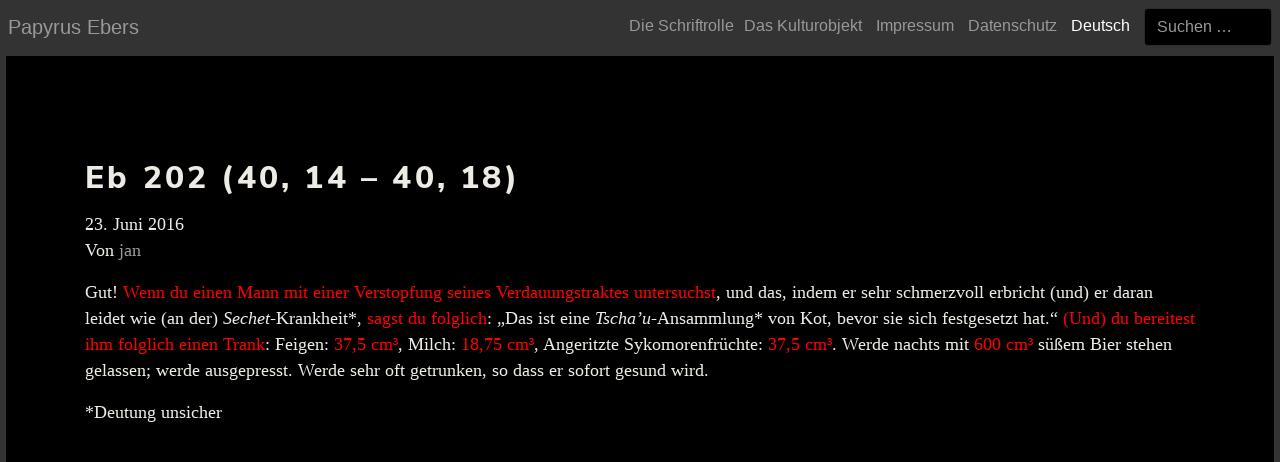

--- FILE ---
content_type: text/html; charset=UTF-8
request_url: https://papyrusebers.de/mirador_annotation/eb-202-40-14-40-18/
body_size: 18292
content:

<!doctype html>
<html lang="de-DE">
  <head>
	<!-- made by alkensledz.de leipzig -->
  <meta charset="utf-8">
  <meta http-equiv="x-ua-compatible" content="ie=edge">
  <meta name="viewport" content="width=device-width, initial-scale=1">
  <script type="text/javascript">
      var lang = "de";
  </script>
  <title>Eb 202 (40, 14 &#8211; 40, 18) &#8211; Papyrus Ebers</title>
<meta name='robots' content='max-image-preview:large' />
<link rel="alternate" hreflang="de-de" href="https://papyrusebers.de/mirador_annotation/eb-202-40-14-40-18/" />
<link rel='dns-prefetch' href='//papyrusebers.de' />
<link rel='stylesheet' id='wp-block-library-css' href='https://papyrusebers.de/wp-includes/css/dist/block-library/style.min.css?ver=6.3.7' type='text/css' media='all' />
<style id='classic-theme-styles-inline-css' type='text/css'>
/*! This file is auto-generated */
.wp-block-button__link{color:#fff;background-color:#32373c;border-radius:9999px;box-shadow:none;text-decoration:none;padding:calc(.667em + 2px) calc(1.333em + 2px);font-size:1.125em}.wp-block-file__button{background:#32373c;color:#fff;text-decoration:none}
</style>
<style id='global-styles-inline-css' type='text/css'>
body{--wp--preset--color--black: #000000;--wp--preset--color--cyan-bluish-gray: #abb8c3;--wp--preset--color--white: #ffffff;--wp--preset--color--pale-pink: #f78da7;--wp--preset--color--vivid-red: #cf2e2e;--wp--preset--color--luminous-vivid-orange: #ff6900;--wp--preset--color--luminous-vivid-amber: #fcb900;--wp--preset--color--light-green-cyan: #7bdcb5;--wp--preset--color--vivid-green-cyan: #00d084;--wp--preset--color--pale-cyan-blue: #8ed1fc;--wp--preset--color--vivid-cyan-blue: #0693e3;--wp--preset--color--vivid-purple: #9b51e0;--wp--preset--gradient--vivid-cyan-blue-to-vivid-purple: linear-gradient(135deg,rgba(6,147,227,1) 0%,rgb(155,81,224) 100%);--wp--preset--gradient--light-green-cyan-to-vivid-green-cyan: linear-gradient(135deg,rgb(122,220,180) 0%,rgb(0,208,130) 100%);--wp--preset--gradient--luminous-vivid-amber-to-luminous-vivid-orange: linear-gradient(135deg,rgba(252,185,0,1) 0%,rgba(255,105,0,1) 100%);--wp--preset--gradient--luminous-vivid-orange-to-vivid-red: linear-gradient(135deg,rgba(255,105,0,1) 0%,rgb(207,46,46) 100%);--wp--preset--gradient--very-light-gray-to-cyan-bluish-gray: linear-gradient(135deg,rgb(238,238,238) 0%,rgb(169,184,195) 100%);--wp--preset--gradient--cool-to-warm-spectrum: linear-gradient(135deg,rgb(74,234,220) 0%,rgb(151,120,209) 20%,rgb(207,42,186) 40%,rgb(238,44,130) 60%,rgb(251,105,98) 80%,rgb(254,248,76) 100%);--wp--preset--gradient--blush-light-purple: linear-gradient(135deg,rgb(255,206,236) 0%,rgb(152,150,240) 100%);--wp--preset--gradient--blush-bordeaux: linear-gradient(135deg,rgb(254,205,165) 0%,rgb(254,45,45) 50%,rgb(107,0,62) 100%);--wp--preset--gradient--luminous-dusk: linear-gradient(135deg,rgb(255,203,112) 0%,rgb(199,81,192) 50%,rgb(65,88,208) 100%);--wp--preset--gradient--pale-ocean: linear-gradient(135deg,rgb(255,245,203) 0%,rgb(182,227,212) 50%,rgb(51,167,181) 100%);--wp--preset--gradient--electric-grass: linear-gradient(135deg,rgb(202,248,128) 0%,rgb(113,206,126) 100%);--wp--preset--gradient--midnight: linear-gradient(135deg,rgb(2,3,129) 0%,rgb(40,116,252) 100%);--wp--preset--font-size--small: 13px;--wp--preset--font-size--medium: 20px;--wp--preset--font-size--large: 36px;--wp--preset--font-size--x-large: 42px;--wp--preset--spacing--20: 0.44rem;--wp--preset--spacing--30: 0.67rem;--wp--preset--spacing--40: 1rem;--wp--preset--spacing--50: 1.5rem;--wp--preset--spacing--60: 2.25rem;--wp--preset--spacing--70: 3.38rem;--wp--preset--spacing--80: 5.06rem;--wp--preset--shadow--natural: 6px 6px 9px rgba(0, 0, 0, 0.2);--wp--preset--shadow--deep: 12px 12px 50px rgba(0, 0, 0, 0.4);--wp--preset--shadow--sharp: 6px 6px 0px rgba(0, 0, 0, 0.2);--wp--preset--shadow--outlined: 6px 6px 0px -3px rgba(255, 255, 255, 1), 6px 6px rgba(0, 0, 0, 1);--wp--preset--shadow--crisp: 6px 6px 0px rgba(0, 0, 0, 1);}:where(.is-layout-flex){gap: 0.5em;}:where(.is-layout-grid){gap: 0.5em;}body .is-layout-flow > .alignleft{float: left;margin-inline-start: 0;margin-inline-end: 2em;}body .is-layout-flow > .alignright{float: right;margin-inline-start: 2em;margin-inline-end: 0;}body .is-layout-flow > .aligncenter{margin-left: auto !important;margin-right: auto !important;}body .is-layout-constrained > .alignleft{float: left;margin-inline-start: 0;margin-inline-end: 2em;}body .is-layout-constrained > .alignright{float: right;margin-inline-start: 2em;margin-inline-end: 0;}body .is-layout-constrained > .aligncenter{margin-left: auto !important;margin-right: auto !important;}body .is-layout-constrained > :where(:not(.alignleft):not(.alignright):not(.alignfull)){max-width: var(--wp--style--global--content-size);margin-left: auto !important;margin-right: auto !important;}body .is-layout-constrained > .alignwide{max-width: var(--wp--style--global--wide-size);}body .is-layout-flex{display: flex;}body .is-layout-flex{flex-wrap: wrap;align-items: center;}body .is-layout-flex > *{margin: 0;}body .is-layout-grid{display: grid;}body .is-layout-grid > *{margin: 0;}:where(.wp-block-columns.is-layout-flex){gap: 2em;}:where(.wp-block-columns.is-layout-grid){gap: 2em;}:where(.wp-block-post-template.is-layout-flex){gap: 1.25em;}:where(.wp-block-post-template.is-layout-grid){gap: 1.25em;}.has-black-color{color: var(--wp--preset--color--black) !important;}.has-cyan-bluish-gray-color{color: var(--wp--preset--color--cyan-bluish-gray) !important;}.has-white-color{color: var(--wp--preset--color--white) !important;}.has-pale-pink-color{color: var(--wp--preset--color--pale-pink) !important;}.has-vivid-red-color{color: var(--wp--preset--color--vivid-red) !important;}.has-luminous-vivid-orange-color{color: var(--wp--preset--color--luminous-vivid-orange) !important;}.has-luminous-vivid-amber-color{color: var(--wp--preset--color--luminous-vivid-amber) !important;}.has-light-green-cyan-color{color: var(--wp--preset--color--light-green-cyan) !important;}.has-vivid-green-cyan-color{color: var(--wp--preset--color--vivid-green-cyan) !important;}.has-pale-cyan-blue-color{color: var(--wp--preset--color--pale-cyan-blue) !important;}.has-vivid-cyan-blue-color{color: var(--wp--preset--color--vivid-cyan-blue) !important;}.has-vivid-purple-color{color: var(--wp--preset--color--vivid-purple) !important;}.has-black-background-color{background-color: var(--wp--preset--color--black) !important;}.has-cyan-bluish-gray-background-color{background-color: var(--wp--preset--color--cyan-bluish-gray) !important;}.has-white-background-color{background-color: var(--wp--preset--color--white) !important;}.has-pale-pink-background-color{background-color: var(--wp--preset--color--pale-pink) !important;}.has-vivid-red-background-color{background-color: var(--wp--preset--color--vivid-red) !important;}.has-luminous-vivid-orange-background-color{background-color: var(--wp--preset--color--luminous-vivid-orange) !important;}.has-luminous-vivid-amber-background-color{background-color: var(--wp--preset--color--luminous-vivid-amber) !important;}.has-light-green-cyan-background-color{background-color: var(--wp--preset--color--light-green-cyan) !important;}.has-vivid-green-cyan-background-color{background-color: var(--wp--preset--color--vivid-green-cyan) !important;}.has-pale-cyan-blue-background-color{background-color: var(--wp--preset--color--pale-cyan-blue) !important;}.has-vivid-cyan-blue-background-color{background-color: var(--wp--preset--color--vivid-cyan-blue) !important;}.has-vivid-purple-background-color{background-color: var(--wp--preset--color--vivid-purple) !important;}.has-black-border-color{border-color: var(--wp--preset--color--black) !important;}.has-cyan-bluish-gray-border-color{border-color: var(--wp--preset--color--cyan-bluish-gray) !important;}.has-white-border-color{border-color: var(--wp--preset--color--white) !important;}.has-pale-pink-border-color{border-color: var(--wp--preset--color--pale-pink) !important;}.has-vivid-red-border-color{border-color: var(--wp--preset--color--vivid-red) !important;}.has-luminous-vivid-orange-border-color{border-color: var(--wp--preset--color--luminous-vivid-orange) !important;}.has-luminous-vivid-amber-border-color{border-color: var(--wp--preset--color--luminous-vivid-amber) !important;}.has-light-green-cyan-border-color{border-color: var(--wp--preset--color--light-green-cyan) !important;}.has-vivid-green-cyan-border-color{border-color: var(--wp--preset--color--vivid-green-cyan) !important;}.has-pale-cyan-blue-border-color{border-color: var(--wp--preset--color--pale-cyan-blue) !important;}.has-vivid-cyan-blue-border-color{border-color: var(--wp--preset--color--vivid-cyan-blue) !important;}.has-vivid-purple-border-color{border-color: var(--wp--preset--color--vivid-purple) !important;}.has-vivid-cyan-blue-to-vivid-purple-gradient-background{background: var(--wp--preset--gradient--vivid-cyan-blue-to-vivid-purple) !important;}.has-light-green-cyan-to-vivid-green-cyan-gradient-background{background: var(--wp--preset--gradient--light-green-cyan-to-vivid-green-cyan) !important;}.has-luminous-vivid-amber-to-luminous-vivid-orange-gradient-background{background: var(--wp--preset--gradient--luminous-vivid-amber-to-luminous-vivid-orange) !important;}.has-luminous-vivid-orange-to-vivid-red-gradient-background{background: var(--wp--preset--gradient--luminous-vivid-orange-to-vivid-red) !important;}.has-very-light-gray-to-cyan-bluish-gray-gradient-background{background: var(--wp--preset--gradient--very-light-gray-to-cyan-bluish-gray) !important;}.has-cool-to-warm-spectrum-gradient-background{background: var(--wp--preset--gradient--cool-to-warm-spectrum) !important;}.has-blush-light-purple-gradient-background{background: var(--wp--preset--gradient--blush-light-purple) !important;}.has-blush-bordeaux-gradient-background{background: var(--wp--preset--gradient--blush-bordeaux) !important;}.has-luminous-dusk-gradient-background{background: var(--wp--preset--gradient--luminous-dusk) !important;}.has-pale-ocean-gradient-background{background: var(--wp--preset--gradient--pale-ocean) !important;}.has-electric-grass-gradient-background{background: var(--wp--preset--gradient--electric-grass) !important;}.has-midnight-gradient-background{background: var(--wp--preset--gradient--midnight) !important;}.has-small-font-size{font-size: var(--wp--preset--font-size--small) !important;}.has-medium-font-size{font-size: var(--wp--preset--font-size--medium) !important;}.has-large-font-size{font-size: var(--wp--preset--font-size--large) !important;}.has-x-large-font-size{font-size: var(--wp--preset--font-size--x-large) !important;}
.wp-block-navigation a:where(:not(.wp-element-button)){color: inherit;}
:where(.wp-block-post-template.is-layout-flex){gap: 1.25em;}:where(.wp-block-post-template.is-layout-grid){gap: 1.25em;}
:where(.wp-block-columns.is-layout-flex){gap: 2em;}:where(.wp-block-columns.is-layout-grid){gap: 2em;}
.wp-block-pullquote{font-size: 1.5em;line-height: 1.6;}
</style>
<link rel='stylesheet' id='contact-form-7-css' href='https://papyrusebers.de/wp-content/plugins/contact-form-7/includes/css/styles.css?ver=5.8.2' type='text/css' media='all' />
<link rel='stylesheet' id='wpml-legacy-horizontal-list-0-css' href='//papyrusebers.de/wp-content/plugins/sitepress-multilingual-cms/templates/language-switchers/legacy-list-horizontal/style.css?ver=1' type='text/css' media='all' />
<link rel='stylesheet' id='wpml-menu-item-0-css' href='//papyrusebers.de/wp-content/plugins/sitepress-multilingual-cms/templates/language-switchers/menu-item/style.css?ver=1' type='text/css' media='all' />
<link rel='stylesheet' id='sage/css-css' href='https://papyrusebers.de/wp-content/themes/papyrus-ebers/dist/styles/main-c2a90a1f34.css' type='text/css' media='all' />
<script type='text/javascript' src='https://papyrusebers.de/wp-includes/js/jquery/jquery.min.js?ver=3.7.0' id='jquery-core-js'></script>
<script type='text/javascript' src='https://papyrusebers.de/wp-includes/js/jquery/jquery-migrate.min.js?ver=3.4.1' id='jquery-migrate-js'></script>
<script type='text/javascript' src='https://papyrusebers.de/wp-content/plugins/mirador-viewer/public/js/mirador-viewer-public.js?ver=1.0.0' id='mirador-viewer-js'></script>
<link rel="https://api.w.org/" href="https://papyrusebers.de/wp-json/" /><link rel="alternate" type="application/json+oembed" href="https://papyrusebers.de/wp-json/oembed/1.0/embed?url=https%3A%2F%2Fpapyrusebers.de%2Fmirador_annotation%2Feb-202-40-14-40-18%2F" />
<link rel="alternate" type="text/xml+oembed" href="https://papyrusebers.de/wp-json/oembed/1.0/embed?url=https%3A%2F%2Fpapyrusebers.de%2Fmirador_annotation%2Feb-202-40-14-40-18%2F&#038;format=xml" />
<meta name="generator" content="WPML ver:4.3.5 stt:5,1,3;" />
</head>
  <body class="mirador_annotation-template-default single single-mirador_annotation postid-1819 eb-202-40-14-40-18">
    <!--[if IE]>
      <div class="alert alert-warning">
        Sie benutzen einen veralteten Browser. Bitte <a href="http://browsehappy.com/">updaten</a> Sie.      </div>
    <![endif]-->
		<div id="left"></div>
		<div id="right"></div>
		<div id="top"></div>
		<div id="bottom"></div>

    <header class="banner">
    <div class="bt-container">
        <a class="navbar-brand brand" href="https://papyrusebers.de/">Papyrus Ebers</a>
        <nav class="navbar">
          <button class="navbar-toggler hidden-lg-up" type="button" data-toggle="collapse" data-target="#navbarResponsive" aria-controls="navbarResponsive" aria-expanded="false" aria-label="Toggle navigation"><i class="fa fa-bars" aria-hidden="true"></i></button>
          <div class="collapse navbar-toggleable-md" id="navbarResponsive">
            <nav class="nav-primary">
                <ul id="menu-hauptmenue" class="nav navbar-nav main-menu"><li id="menu-item-3669" class="menu-item menu-item-type-post_type menu-item-object-page menu-item-3669"><a href="https://papyrusebers.de/die-schriftrolle/">Die Schriftrolle</a></li>
</ul><ul id="menu-sprachmenue" class="nav navbar-nav"><li id="menu-item-4248" class="menu-item menu-item-type-custom menu-item-object-custom menu-item-4248"><a href="https://ub.uni-leipzig.de/ueber-uns/ausstellungen/dauerausstellung/papyrus-ebers/">Das Kulturobjekt</a></li>
<li id="menu-item-3852" class="menu-item menu-item-type-post_type menu-item-object-page menu-item-3852"><a href="https://papyrusebers.de/impressum/">Impressum</a></li>
<li id="menu-item-3853" class="menu-item menu-item-type-custom menu-item-object-custom menu-item-3853"><a href="https://www.uni-leipzig.de/datenschutz/">Datenschutz</a></li>
<li id="menu-item-wpml-ls-7-de" class="menu-item-language menu-item-language-current menu-item wpml-ls-slot-7 wpml-ls-item wpml-ls-item-de wpml-ls-current-language wpml-ls-menu-item wpml-ls-first-item wpml-ls-last-item menu-item-type-wpml_ls_menu_item menu-item-object-wpml_ls_menu_item menu-item-wpml-ls-7-de"><a title="Deutsch" href="https://papyrusebers.de/mirador_annotation/eb-202-40-14-40-18/"><span class="wpml-ls-native" lang="de">Deutsch</span></a></li>
</ul>                <div class="pe-search"><form role="search" method="get" class="search-form" action="https://papyrusebers.de/">
				<label>
					<span class="screen-reader-text">Suche nach:</span>
					<input type="search" class="search-field" placeholder="Suchen …" value="" name="s" />
				</label>
				<input type="submit" class="search-submit" value="Suchen" />
			</form></div>
            </nav>
          </div>
        </nav>
    </div>
</header>
            <div class="wrap bt-container" role="document">
          <div class="content row">
            <main class="main">
                <article class="post-1819 mirador_annotation type-mirador_annotation status-publish hentry mirador_annotation_pages-page-1">
    <header>
      <h1 class="entry-title">Eb 202 (40, 14 &#8211; 40, 18)</h1>
      <time class="updated" datetime="2016-06-23T18:29:21+00:00">23. Juni 2016</time>
<p class="byline author vcard">Von <a href="https://papyrusebers.de/author/jan/" rel="author" class="fn">jan</a></p>
    </header>
    <div class="entry-content">
      <p>Gut! <span style="color: #ff0000;">Wenn du einen Mann mit einer Verstopfung seines Verdauungstraktes untersuchst</span>, und das, indem er sehr schmerzvoll erbricht (und) er daran leidet wie (an der) <em>Sechet</em>-Krankheit*, <span style="color: #ff0000;">sagst du folglich</span>: „Das ist eine <em>Tscha&#8217;u</em>-Ansammlung* von Kot, bevor sie sich festgesetzt hat.“ <span style="color: #ff0000;">(Und) du bereitest ihm folglich einen Trank</span>: Feigen: <span style="color: #ff0000;">37,5 cm³</span>, Milch: <span style="color: #ff0000;">18,75 cm³</span>, Angeritzte Sykomorenfrüchte: <span style="color: #ff0000;">37,5 cm³</span>. Werde nachts mit <span style="color: #ff0000;">600 cm³</span> süßem Bier stehen gelassen; werde ausgepresst. Werde sehr oft getrunken, so dass er sofort gesund wird.</p>
<p>*Deutung unsicher</p>
    </div>
    <footer>
          </footer>
    
<section id="comments" class="comments">
  
  
  </section>
  </article>
            </main>
          </div>
        </div>
        <footer class="content-info">
  <div class="bt-container">
      </div>
</footer>
<script type='text/javascript' src='https://papyrusebers.de/wp-content/plugins/contact-form-7/includes/swv/js/index.js?ver=5.8.2' id='swv-js'></script>
<script type='text/javascript' id='contact-form-7-js-extra'>
/* <![CDATA[ */
var wpcf7 = {"api":{"root":"https:\/\/papyrusebers.de\/wp-json\/","namespace":"contact-form-7\/v1"}};
/* ]]> */
</script>
<script type='text/javascript' src='https://papyrusebers.de/wp-content/plugins/contact-form-7/includes/js/index.js?ver=5.8.2' id='contact-form-7-js'></script>
<script type='text/javascript' src='https://papyrusebers.de/wp-content/themes/papyrus-ebers/colorbox/jquery.colorbox-min.js' id='colorbox/js-js'></script>
<script type='text/javascript' src='https://papyrusebers.de/wp-content/themes/papyrus-ebers/colorbox/jquery.ui.touch.punch.js' id='touchpunch/js-js'></script>
<script type='text/javascript' src='https://papyrusebers.de/wp-content/themes/papyrus-ebers/dist/scripts/main-36274aa65e.js' id='sage/js-js'></script>
      </body>
</html>



--- FILE ---
content_type: application/javascript
request_url: https://papyrusebers.de/wp-content/themes/papyrus-ebers/dist/scripts/main-36274aa65e.js
body_size: 70702
content:
function is_touch_device(){return"ontouchstart"in window||navigator.maxTouchPoints}if(function(t,e){"function"==typeof define&&define.amd?define(e):"object"==typeof exports?module.exports=e(require,exports,module):t.Tether=e()}(this,function(t,e,i){"use strict";function n(t,e){if(!(t instanceof e))throw new TypeError("Cannot call a class as a function")}function o(t){var e=t.getBoundingClientRect(),i={};for(var n in e)i[n]=e[n];if(t.ownerDocument!==document){var r=t.ownerDocument.defaultView.frameElement;if(r){var s=o(r);i.top+=s.top,i.bottom+=s.top,i.left+=s.left,i.right+=s.left}}return i}function r(t){var e=getComputedStyle(t)||{},i=e.position,n=[];if("fixed"===i)return[t];for(var o=t;(o=o.parentNode)&&o&&1===o.nodeType;){var r=void 0;try{r=getComputedStyle(o)}catch(t){}if(void 0===r||null===r)return n.push(o),n;var s=r,a=s.overflow,l=s.overflowX;/(auto|scroll)/.test(a+s.overflowY+l)&&("absolute"!==i||["relative","absolute","fixed"].indexOf(r.position)>=0)&&n.push(o)}return n.push(t.ownerDocument.body),t.ownerDocument!==document&&n.push(t.ownerDocument.defaultView),n}function s(){A&&document.body.removeChild(A),A=null}function a(t){var e=void 0;t===document?(e=document,t=document.documentElement):e=t.ownerDocument;var i=e.documentElement,n=o(t),r=w();return n.top-=r.top,n.left-=r.left,void 0===n.width&&(n.width=document.body.scrollWidth-n.left-n.right),void 0===n.height&&(n.height=document.body.scrollHeight-n.top-n.bottom),n.top=n.top-i.clientTop,n.left=n.left-i.clientLeft,n.right=e.body.clientWidth-n.width-n.left,n.bottom=e.body.clientHeight-n.height-n.top,n}function l(t){return t.offsetParent||document.documentElement}function h(){if(S)return S;var t=document.createElement("div");t.style.width="100%",t.style.height="200px";var e=document.createElement("div");u(e.style,{position:"absolute",top:0,left:0,pointerEvents:"none",visibility:"hidden",width:"200px",height:"150px",overflow:"hidden"}),e.appendChild(t),document.body.appendChild(e);var i=t.offsetWidth;e.style.overflow="scroll";var n=t.offsetWidth;i===n&&(n=e.clientWidth),document.body.removeChild(e);var o=i-n;return S={width:o,height:o}}function u(){var t=arguments.length<=0||void 0===arguments[0]?{}:arguments[0],e=[];return Array.prototype.push.apply(e,arguments),e.slice(1).forEach(function(e){if(e)for(var i in e)({}).hasOwnProperty.call(e,i)&&(t[i]=e[i])}),t}function c(t,e){if(void 0!==t.classList)e.split(" ").forEach(function(e){e.trim()&&t.classList.remove(e)});else{var i=new RegExp("(^| )"+e.split(" ").join("|")+"( |$)","gi"),n=g(t).replace(i," ");p(t,n)}}function f(t,e){if(void 0!==t.classList)e.split(" ").forEach(function(e){e.trim()&&t.classList.add(e)});else{c(t,e);var i=g(t)+" "+e;p(t,i)}}function d(t,e){if(void 0!==t.classList)return t.classList.contains(e);var i=g(t);return new RegExp("(^| )"+e+"( |$)","gi").test(i)}function g(t){return t.className instanceof t.ownerDocument.defaultView.SVGAnimatedString?t.className.baseVal:t.className}function p(t,e){t.setAttribute("class",e)}function v(t,e,i){i.forEach(function(i){-1===e.indexOf(i)&&d(t,i)&&c(t,i)}),e.forEach(function(e){d(t,e)||f(t,e)})}function n(t,e){if(!(t instanceof e))throw new TypeError("Cannot call a class as a function")}function m(t,e){if("function"!=typeof e&&null!==e)throw new TypeError("Super expression must either be null or a function, not "+typeof e);t.prototype=Object.create(e&&e.prototype,{constructor:{value:t,enumerable:!1,writable:!0,configurable:!0}}),e&&(Object.setPrototypeOf?Object.setPrototypeOf(t,e):t.__proto__=e)}function _(t,e){var i=arguments.length<=2||void 0===arguments[2]?1:arguments[2];return t+i>=e&&e>=t-i}function E(){return"undefined"!=typeof performance&&void 0!==performance.now?performance.now():+new Date}function y(){for(var t={top:0,left:0},e=arguments.length,i=Array(e),n=0;n<e;n++)i[n]=arguments[n];return i.forEach(function(e){var i=e.top,n=e.left;"string"==typeof i&&(i=parseFloat(i,10)),"string"==typeof n&&(n=parseFloat(n,10)),t.top+=i,t.left+=n}),t}function b(t,e){return"string"==typeof t.left&&-1!==t.left.indexOf("%")&&(t.left=parseFloat(t.left,10)/100*e.width),"string"==typeof t.top&&-1!==t.top.indexOf("%")&&(t.top=parseFloat(t.top,10)/100*e.height),t}function T(t,e){return"scrollParent"===e?e=t.scrollParents[0]:"window"===e&&(e=[pageXOffset,pageYOffset,innerWidth+pageXOffset,innerHeight+pageYOffset]),e===document&&(e=e.documentElement),void 0!==e.nodeType&&function(){var t=e,i=a(e),n=i,o=getComputedStyle(e);if(e=[n.left,n.top,i.width+n.left,i.height+n.top],t.ownerDocument!==document){var r=t.ownerDocument.defaultView;e[0]+=r.pageXOffset,e[1]+=r.pageYOffset,e[2]+=r.pageXOffset,e[3]+=r.pageYOffset}X.forEach(function(t,i){t=t[0].toUpperCase()+t.substr(1),"Top"===t||"Left"===t?e[i]+=parseFloat(o["border"+t+"Width"]):e[i]-=parseFloat(o["border"+t+"Width"])})}(),e}var C=function(){function t(t,e){for(var i=0;i<e.length;i++){var n=e[i];n.enumerable=n.enumerable||!1,n.configurable=!0,"value"in n&&(n.writable=!0),Object.defineProperty(t,n.key,n)}}return function(e,i,n){return i&&t(e.prototype,i),n&&t(e,n),e}}(),I=void 0;void 0===I&&(I={modules:[]});var A=null,O=function(){var t=0;return function(){return++t}}(),D={},w=function(){var t=A;t||(t=document.createElement("div"),t.setAttribute("data-tether-id",O()),u(t.style,{top:0,left:0,position:"absolute"}),document.body.appendChild(t),A=t);var e=t.getAttribute("data-tether-id");return void 0===D[e]&&(D[e]=o(t),k(function(){delete D[e]})),D[e]},S=null,N=[],k=function(t){N.push(t)},L=function(){for(var t=void 0;t=N.pop();)t()},P=function(){function t(){n(this,t)}return C(t,[{key:"on",value:function(t,e,i){var n=!(arguments.length<=3||void 0===arguments[3])&&arguments[3];void 0===this.bindings&&(this.bindings={}),void 0===this.bindings[t]&&(this.bindings[t]=[]),this.bindings[t].push({handler:e,ctx:i,once:n})}},{key:"once",value:function(t,e,i){this.on(t,e,i,!0)}},{key:"off",value:function(t,e){if(void 0!==this.bindings&&void 0!==this.bindings[t])if(void 0===e)delete this.bindings[t];else for(var i=0;i<this.bindings[t].length;)this.bindings[t][i].handler===e?this.bindings[t].splice(i,1):++i}},{key:"trigger",value:function(t){if(void 0!==this.bindings&&this.bindings[t]){for(var e=0,i=arguments.length,n=Array(i>1?i-1:0),o=1;o<i;o++)n[o-1]=arguments[o];for(;e<this.bindings[t].length;){var r=this.bindings[t][e],s=r.handler,a=r.ctx,l=r.once,h=a;void 0===h&&(h=this),s.apply(h,n),l?this.bindings[t].splice(e,1):++e}}}}]),t}();I.Utils={getActualBoundingClientRect:o,getScrollParents:r,getBounds:a,getOffsetParent:l,extend:u,addClass:f,removeClass:c,hasClass:d,updateClasses:v,defer:k,flush:L,uniqueId:O,Evented:P,getScrollBarSize:h,removeUtilElements:s};var x=function(){function t(t,e){var i=[],n=!0,o=!1,r=void 0;try{for(var s,a=t[Symbol.iterator]();!(n=(s=a.next()).done)&&(i.push(s.value),!e||i.length!==e);n=!0);}catch(t){o=!0,r=t}finally{try{!n&&a.return&&a.return()}finally{if(o)throw r}}return i}return function(e,i){if(Array.isArray(e))return e;if(Symbol.iterator in Object(e))return t(e,i);throw new TypeError("Invalid attempt to destructure non-iterable instance")}}(),C=function(){function t(t,e){for(var i=0;i<e.length;i++){var n=e[i];n.enumerable=n.enumerable||!1,n.configurable=!0,"value"in n&&(n.writable=!0),Object.defineProperty(t,n.key,n)}}return function(e,i,n){return i&&t(e.prototype,i),n&&t(e,n),e}}(),R=function(t,e,i){for(var n=!0;n;){var o=t,r=e,s=i;n=!1,null===o&&(o=Function.prototype);var a=Object.getOwnPropertyDescriptor(o,r);if(void 0!==a){if("value"in a)return a.value;var l=a.get;if(void 0===l)return;return l.call(s)}var h=Object.getPrototypeOf(o);if(null===h)return;t=h,e=r,i=s,n=!0,a=h=void 0}};if(void 0===I)throw new Error("You must include the utils.js file before tether.js");var W=I.Utils,r=W.getScrollParents,a=W.getBounds,l=W.getOffsetParent,u=W.extend,f=W.addClass,c=W.removeClass,v=W.updateClasses,k=W.defer,L=W.flush,h=W.getScrollBarSize,s=W.removeUtilElements,H=function(){if("undefined"==typeof document)return"";for(var t=document.createElement("div"),e=["transform","WebkitTransform","OTransform","MozTransform","msTransform"],i=0;i<e.length;++i){var n=e[i];if(void 0!==t.style[n])return n}}(),j=[],M=function(){j.forEach(function(t){t.position(!1)}),L()};!function(){var t=null,e=null,i=null,n=function n(){if(void 0!==e&&e>16)return e=Math.min(e-16,250),void(i=setTimeout(n,250));void 0!==t&&E()-t<10||(null!=i&&(clearTimeout(i),i=null),t=E(),M(),e=E()-t)};"undefined"!=typeof window&&void 0!==window.addEventListener&&["resize","scroll","touchmove"].forEach(function(t){window.addEventListener(t,n)})}();var V={center:"center",left:"right",right:"left"},U={middle:"middle",top:"bottom",bottom:"top"},F={top:0,left:0,middle:"50%",center:"50%",bottom:"100%",right:"100%"},B=function(t,e){var i=t.left,n=t.top;return"auto"===i&&(i=V[e.left]),"auto"===n&&(n=U[e.top]),{left:i,top:n}},K=function(t){var e=t.left,i=t.top;return void 0!==F[t.left]&&(e=F[t.left]),void 0!==F[t.top]&&(i=F[t.top]),{left:e,top:i}},Q=function(t){var e=t.split(" "),i=x(e,2);return{top:i[0],left:i[1]}},G=Q,Y=function(t){function e(t){var i=this;n(this,e),R(Object.getPrototypeOf(e.prototype),"constructor",this).call(this),this.position=this.position.bind(this),j.push(this),this.history=[],this.setOptions(t,!1),I.modules.forEach(function(t){void 0!==t.initialize&&t.initialize.call(i)}),this.position()}return m(e,t),C(e,[{key:"getClass",value:function(){var t=arguments.length<=0||void 0===arguments[0]?"":arguments[0],e=this.options.classes;return void 0!==e&&e[t]?this.options.classes[t]:this.options.classPrefix?this.options.classPrefix+"-"+t:t}},{key:"setOptions",value:function(t){var e=this,i=arguments.length<=1||void 0===arguments[1]||arguments[1],n={offset:"0 0",targetOffset:"0 0",targetAttachment:"auto auto",classPrefix:"tether"};this.options=u(n,t);var o=this.options,s=o.element,a=o.target,l=o.targetModifier;if(this.element=s,this.target=a,this.targetModifier=l,"viewport"===this.target?(this.target=document.body,this.targetModifier="visible"):"scroll-handle"===this.target&&(this.target=document.body,this.targetModifier="scroll-handle"),["element","target"].forEach(function(t){if(void 0===e[t])throw new Error("Tether Error: Both element and target must be defined");void 0!==e[t].jquery?e[t]=e[t][0]:"string"==typeof e[t]&&(e[t]=document.querySelector(e[t]))}),f(this.element,this.getClass("element")),!1!==this.options.addTargetClasses&&f(this.target,this.getClass("target")),!this.options.attachment)throw new Error("Tether Error: You must provide an attachment");this.targetAttachment=G(this.options.targetAttachment),this.attachment=G(this.options.attachment),this.offset=Q(this.options.offset),this.targetOffset=Q(this.options.targetOffset),void 0!==this.scrollParents&&this.disable(),"scroll-handle"===this.targetModifier?this.scrollParents=[this.target]:this.scrollParents=r(this.target),!1!==this.options.enabled&&this.enable(i)}},{key:"getTargetBounds",value:function(){if(void 0===this.targetModifier)return a(this.target);if("visible"===this.targetModifier){if(this.target===document.body)return{top:pageYOffset,left:pageXOffset,height:innerHeight,width:innerWidth};var t=a(this.target),e={height:t.height,width:t.width,top:t.top,left:t.left};return e.height=Math.min(e.height,t.height-(pageYOffset-t.top)),e.height=Math.min(e.height,t.height-(t.top+t.height-(pageYOffset+innerHeight))),e.height=Math.min(innerHeight,e.height),e.height-=2,e.width=Math.min(e.width,t.width-(pageXOffset-t.left)),e.width=Math.min(e.width,t.width-(t.left+t.width-(pageXOffset+innerWidth))),e.width=Math.min(innerWidth,e.width),e.width-=2,e.top<pageYOffset&&(e.top=pageYOffset),e.left<pageXOffset&&(e.left=pageXOffset),e}if("scroll-handle"===this.targetModifier){var t=void 0,i=this.target;i===document.body?(i=document.documentElement,t={left:pageXOffset,top:pageYOffset,height:innerHeight,width:innerWidth}):t=a(i);var n=getComputedStyle(i),o=i.scrollWidth>i.clientWidth||[n.overflow,n.overflowX].indexOf("scroll")>=0||this.target!==document.body,r=0;o&&(r=15);var s=t.height-parseFloat(n.borderTopWidth)-parseFloat(n.borderBottomWidth)-r,e={width:15,height:.975*s*(s/i.scrollHeight),left:t.left+t.width-parseFloat(n.borderLeftWidth)-15},l=0;s<408&&this.target===document.body&&(l=-11e-5*Math.pow(s,2)-.00727*s+22.58),this.target!==document.body&&(e.height=Math.max(e.height,24));var h=this.target.scrollTop/(i.scrollHeight-s);return e.top=h*(s-e.height-l)+t.top+parseFloat(n.borderTopWidth),this.target===document.body&&(e.height=Math.max(e.height,24)),e}}},{key:"clearCache",value:function(){this._cache={}}},{key:"cache",value:function(t,e){return void 0===this._cache&&(this._cache={}),void 0===this._cache[t]&&(this._cache[t]=e.call(this)),this._cache[t]}},{key:"enable",value:function(){var t=this,e=arguments.length<=0||void 0===arguments[0]||arguments[0];!1!==this.options.addTargetClasses&&f(this.target,this.getClass("enabled")),f(this.element,this.getClass("enabled")),this.enabled=!0,this.scrollParents.forEach(function(e){e!==t.target.ownerDocument&&e.addEventListener("scroll",t.position)}),e&&this.position()}},{key:"disable",value:function(){var t=this;c(this.target,this.getClass("enabled")),c(this.element,this.getClass("enabled")),this.enabled=!1,void 0!==this.scrollParents&&this.scrollParents.forEach(function(e){e.removeEventListener("scroll",t.position)})}},{key:"destroy",value:function(){var t=this;this.disable(),j.forEach(function(e,i){e===t&&j.splice(i,1)}),0===j.length&&s()}},{key:"updateAttachClasses",value:function(t,e){var i=this;t=t||this.attachment,e=e||this.targetAttachment;var n=["left","top","bottom","right","middle","center"];void 0!==this._addAttachClasses&&this._addAttachClasses.length&&this._addAttachClasses.splice(0,this._addAttachClasses.length),void 0===this._addAttachClasses&&(this._addAttachClasses=[]);var o=this._addAttachClasses;t.top&&o.push(this.getClass("element-attached")+"-"+t.top),t.left&&o.push(this.getClass("element-attached")+"-"+t.left),e.top&&o.push(this.getClass("target-attached")+"-"+e.top),e.left&&o.push(this.getClass("target-attached")+"-"+e.left);var r=[];n.forEach(function(t){r.push(i.getClass("element-attached")+"-"+t),r.push(i.getClass("target-attached")+"-"+t)}),k(function(){void 0!==i._addAttachClasses&&(v(i.element,i._addAttachClasses,r),!1!==i.options.addTargetClasses&&v(i.target,i._addAttachClasses,r),delete i._addAttachClasses)})}},{key:"position",value:function(){var t=this,e=arguments.length<=0||void 0===arguments[0]||arguments[0];if(this.enabled){this.clearCache();var i=B(this.targetAttachment,this.attachment);this.updateAttachClasses(this.attachment,i);var n=this.cache("element-bounds",function(){return a(t.element)}),o=n.width,r=n.height;if(0===o&&0===r&&void 0!==this.lastSize){var s=this.lastSize;o=s.width,r=s.height}else this.lastSize={width:o,height:r};var u=this.cache("target-bounds",function(){return t.getTargetBounds()}),c=u,f=b(K(this.attachment),{width:o,height:r}),d=b(K(i),c),g=b(this.offset,{width:o,height:r}),p=b(this.targetOffset,c);f=y(f,g),d=y(d,p);for(var v=u.left+d.left-f.left,m=u.top+d.top-f.top,_=0;_<I.modules.length;++_){var E=I.modules[_],T=E.position.call(this,{left:v,top:m,targetAttachment:i,targetPos:u,elementPos:n,offset:f,targetOffset:d,manualOffset:g,manualTargetOffset:p,scrollbarSize:D,attachment:this.attachment});if(!1===T)return!1;void 0!==T&&"object"==typeof T&&(m=T.top,v=T.left)}var C={page:{top:m,left:v},viewport:{top:m-pageYOffset,bottom:pageYOffset-m-r+innerHeight,left:v-pageXOffset,right:pageXOffset-v-o+innerWidth}},A=this.target.ownerDocument,O=A.defaultView,D=void 0;return O.innerHeight>A.documentElement.clientHeight&&(D=this.cache("scrollbar-size",h),C.viewport.bottom-=D.height),O.innerWidth>A.documentElement.clientWidth&&(D=this.cache("scrollbar-size",h),C.viewport.right-=D.width),-1!==["","static"].indexOf(A.body.style.position)&&-1!==["","static"].indexOf(A.body.parentElement.style.position)||(C.page.bottom=A.body.scrollHeight-m-r,C.page.right=A.body.scrollWidth-v-o),void 0!==this.options.optimizations&&!1!==this.options.optimizations.moveElement&&void 0===this.targetModifier&&function(){var e=t.cache("target-offsetparent",function(){return l(t.target)}),i=t.cache("target-offsetparent-bounds",function(){return a(e)}),n=getComputedStyle(e),o=i,r={};if(["Top","Left","Bottom","Right"].forEach(function(t){r[t.toLowerCase()]=parseFloat(n["border"+t+"Width"])}),i.right=A.body.scrollWidth-i.left-o.width+r.right,i.bottom=A.body.scrollHeight-i.top-o.height+r.bottom,C.page.top>=i.top+r.top&&C.page.bottom>=i.bottom&&C.page.left>=i.left+r.left&&C.page.right>=i.right){var s=e.scrollTop,h=e.scrollLeft;C.offset={top:C.page.top-i.top+s-r.top,left:C.page.left-i.left+h-r.left}}}(),this.move(C),this.history.unshift(C),this.history.length>3&&this.history.pop(),e&&L(),!0}}},{key:"move",value:function(t){var e=this;if(void 0!==this.element.parentNode){var i={};for(var n in t){i[n]={};for(var o in t[n]){for(var r=!1,s=0;s<this.history.length;++s){var a=this.history[s];if(void 0!==a[n]&&!_(a[n][o],t[n][o])){r=!0;break}}r||(i[n][o]=!0)}}var h={top:"",left:"",right:"",bottom:""},c=function(t,i){if(!1!==(void 0!==e.options.optimizations?e.options.optimizations.gpu:null)){var n=void 0,o=void 0;t.top?(h.top=0,n=i.top):(h.bottom=0,n=-i.bottom),t.left?(h.left=0,o=i.left):(h.right=0,o=-i.right),window.matchMedia&&(window.matchMedia("only screen and (min-resolution: 1.3dppx)").matches||window.matchMedia("only screen and (-webkit-min-device-pixel-ratio: 1.3)").matches||(o=Math.round(o),n=Math.round(n))),h[H]="translateX("+o+"px) translateY("+n+"px)","msTransform"!==H&&(h[H]+=" translateZ(0)")}else t.top?h.top=i.top+"px":h.bottom=i.bottom+"px",t.left?h.left=i.left+"px":h.right=i.right+"px"},f=!1;if((i.page.top||i.page.bottom)&&(i.page.left||i.page.right)?(h.position="absolute",c(i.page,t.page)):(i.viewport.top||i.viewport.bottom)&&(i.viewport.left||i.viewport.right)?(h.position="fixed",c(i.viewport,t.viewport)):void 0!==i.offset&&i.offset.top&&i.offset.left?function(){h.position="absolute";var n=e.cache("target-offsetparent",function(){return l(e.target)});l(e.element)!==n&&k(function(){e.element.parentNode.removeChild(e.element),n.appendChild(e.element)}),c(i.offset,t.offset),f=!0}():(h.position="absolute",c({top:!0,left:!0},t.page)),!f){for(var d=!0,g=this.element.parentNode;g&&1===g.nodeType&&"BODY"!==g.tagName;){if("static"!==getComputedStyle(g).position){d=!1;break}g=g.parentNode}d||(this.element.parentNode.removeChild(this.element),this.element.ownerDocument.body.appendChild(this.element))}var p={},v=!1;for(var o in h){var m=h[o];this.element.style[o]!==m&&(v=!0,p[o]=m)}v&&k(function(){u(e.element.style,p),e.trigger("repositioned")})}}}]),e}(P);Y.modules=[],I.position=M;var z=u(Y,I),x=function(){function t(t,e){var i=[],n=!0,o=!1,r=void 0;try{for(var s,a=t[Symbol.iterator]();!(n=(s=a.next()).done)&&(i.push(s.value),!e||i.length!==e);n=!0);}catch(t){o=!0,r=t}finally{try{!n&&a.return&&a.return()}finally{if(o)throw r}}return i}return function(e,i){if(Array.isArray(e))return e;if(Symbol.iterator in Object(e))return t(e,i);throw new TypeError("Invalid attempt to destructure non-iterable instance")}}(),W=I.Utils,a=W.getBounds,u=W.extend,v=W.updateClasses,k=W.defer,X=["left","top","right","bottom"];I.modules.push({position:function(t){var e=this,i=t.top,n=t.left,o=t.targetAttachment;if(!this.options.constraints)return!0;var r=this.cache("element-bounds",function(){return a(e.element)}),s=r.height,l=r.width;if(0===l&&0===s&&void 0!==this.lastSize){var h=this.lastSize;l=h.width,s=h.height}var c=this.cache("target-bounds",function(){return e.getTargetBounds()}),f=c.height,d=c.width,g=[this.getClass("pinned"),this.getClass("out-of-bounds")];this.options.constraints.forEach(function(t){var e=t.outOfBoundsClass,i=t.pinnedClass;e&&g.push(e),i&&g.push(i)}),g.forEach(function(t){["left","top","right","bottom"].forEach(function(e){g.push(t+"-"+e)})});var p=[],m=u({},o),_=u({},this.attachment);return this.options.constraints.forEach(function(t){var r=t.to,a=t.attachment,h=t.pin;void 0===a&&(a="");var u=void 0,c=void 0;if(a.indexOf(" ")>=0){var g=a.split(" "),v=x(g,2);c=v[0],u=v[1]}else u=c=a;var E=T(e,r);"target"!==c&&"both"!==c||(i<E[1]&&"top"===m.top&&(i+=f,m.top="bottom"),i+s>E[3]&&"bottom"===m.top&&(i-=f,m.top="top")),"together"===c&&("top"===m.top&&("bottom"===_.top&&i<E[1]?(i+=f,m.top="bottom",i+=s,_.top="top"):"top"===_.top&&i+s>E[3]&&i-(s-f)>=E[1]&&(i-=s-f,m.top="bottom",_.top="bottom")),"bottom"===m.top&&("top"===_.top&&i+s>E[3]?(i-=f,m.top="top",i-=s,_.top="bottom"):"bottom"===_.top&&i<E[1]&&i+(2*s-f)<=E[3]&&(i+=s-f,m.top="top",_.top="top")),"middle"===m.top&&(i+s>E[3]&&"top"===_.top?(i-=s,_.top="bottom"):i<E[1]&&"bottom"===_.top&&(i+=s,_.top="top"))),"target"!==u&&"both"!==u||(n<E[0]&&"left"===m.left&&(n+=d,m.left="right"),n+l>E[2]&&"right"===m.left&&(n-=d,m.left="left")),"together"===u&&(n<E[0]&&"left"===m.left?"right"===_.left?(n+=d,m.left="right",n+=l,_.left="left"):"left"===_.left&&(n+=d,m.left="right",n-=l,_.left="right"):n+l>E[2]&&"right"===m.left?"left"===_.left?(n-=d,m.left="left",n-=l,_.left="right"):"right"===_.left&&(n-=d,m.left="left",n+=l,_.left="left"):"center"===m.left&&(n+l>E[2]&&"left"===_.left?(n-=l,_.left="right"):n<E[0]&&"right"===_.left&&(n+=l,_.left="left"))),"element"!==c&&"both"!==c||(i<E[1]&&"bottom"===_.top&&(i+=s,_.top="top"),i+s>E[3]&&"top"===_.top&&(i-=s,_.top="bottom")),"element"!==u&&"both"!==u||(n<E[0]&&("right"===_.left?(n+=l,_.left="left"):"center"===_.left&&(n+=l/2,_.left="left")),n+l>E[2]&&("left"===_.left?(n-=l,_.left="right"):"center"===_.left&&(n-=l/2,_.left="right"))),"string"==typeof h?h=h.split(",").map(function(t){return t.trim()}):!0===h&&(h=["top","left","right","bottom"]),h=h||[];var y=[],b=[];i<E[1]&&(h.indexOf("top")>=0?(i=E[1],y.push("top")):b.push("top")),i+s>E[3]&&(h.indexOf("bottom")>=0?(i=E[3]-s,y.push("bottom")):b.push("bottom")),n<E[0]&&(h.indexOf("left")>=0?(n=E[0],y.push("left")):b.push("left")),n+l>E[2]&&(h.indexOf("right")>=0?(n=E[2]-l,y.push("right")):b.push("right")),y.length&&function(){var t=void 0;t=void 0!==e.options.pinnedClass?e.options.pinnedClass:e.getClass("pinned"),p.push(t),y.forEach(function(e){p.push(t+"-"+e)})}(),b.length&&function(){var t=void 0;t=void 0!==e.options.outOfBoundsClass?e.options.outOfBoundsClass:e.getClass("out-of-bounds"),p.push(t),b.forEach(function(e){p.push(t+"-"+e)})}(),(y.indexOf("left")>=0||y.indexOf("right")>=0)&&(_.left=m.left=!1),(y.indexOf("top")>=0||y.indexOf("bottom")>=0)&&(_.top=m.top=!1),m.top===o.top&&m.left===o.left&&_.top===e.attachment.top&&_.left===e.attachment.left||(e.updateAttachClasses(_,m),e.trigger("update",{attachment:_,targetAttachment:m}))}),k(function(){!1!==e.options.addTargetClasses&&v(e.target,p,g),v(e.element,p,g)}),{top:i,left:n}}});var W=I.Utils,a=W.getBounds,v=W.updateClasses,k=W.defer;I.modules.push({position:function(t){var e=this,i=t.top,n=t.left,o=this.cache("element-bounds",function(){return a(e.element)}),r=o.height,s=o.width,l=this.getTargetBounds(),h=i+r,u=n+s,c=[];i<=l.bottom&&h>=l.top&&["left","right"].forEach(function(t){var e=l[t];e!==n&&e!==u||c.push(t)}),n<=l.right&&u>=l.left&&["top","bottom"].forEach(function(t){var e=l[t];e!==i&&e!==h||c.push(t)});var f=[],d=[],g=["left","top","right","bottom"];return f.push(this.getClass("abutted")),g.forEach(function(t){f.push(e.getClass("abutted")+"-"+t)}),c.length&&d.push(this.getClass("abutted")),c.forEach(function(t){d.push(e.getClass("abutted")+"-"+t)}),k(function(){!1!==e.options.addTargetClasses&&v(e.target,d,f),v(e.element,d,f)}),!0}});var x=function(){function t(t,e){var i=[],n=!0,o=!1,r=void 0;try{for(var s,a=t[Symbol.iterator]();!(n=(s=a.next()).done)&&(i.push(s.value),!e||i.length!==e);n=!0);}catch(t){o=!0,r=t}finally{try{!n&&a.return&&a.return()}finally{if(o)throw r}}return i}return function(e,i){if(Array.isArray(e))return e;if(Symbol.iterator in Object(e))return t(e,i);throw new TypeError("Invalid attempt to destructure non-iterable instance")}}();return I.modules.push({position:function(t){var e=t.top,i=t.left;if(this.options.shift){var n=this.options.shift;"function"==typeof this.options.shift&&(n=this.options.shift.call(this,{top:e,left:i}));var o=void 0,r=void 0;if("string"==typeof n){n=n.split(" "),n[1]=n[1]||n[0];var s=n,a=x(s,2);o=a[0],r=a[1],o=parseFloat(o,10),r=parseFloat(r,10)}else o=n.top,r=n.left;return e+=o,i+=r,{top:e,left:i}}}}),z}),"undefined"==typeof jQuery)throw new Error("Bootstrap's JavaScript requires jQuery");+function(t){var e=t.fn.jquery.split(" ")[0].split(".");if(e[0]<2&&e[1]<9||1==e[0]&&9==e[1]&&e[2]<1||e[0]>=4)throw new Error("Bootstrap's JavaScript requires at least jQuery v1.9.1 but less than v4.0.0")}(jQuery),function(t){"use strict";function e(t,e){if("function"!=typeof e&&null!==e)throw new TypeError("Super expression must either be null or a function, not "+typeof e);t.prototype=Object.create(e&&e.prototype,{constructor:{value:t,enumerable:!1,writable:!0,configurable:!0}}),e&&(Object.setPrototypeOf?Object.setPrototypeOf(t,e):t.__proto__=e)}function i(t,e){if(!(t instanceof e))throw new TypeError("Cannot call a class as a function")}var n=function(t,e,i){for(var n=!0;n;){var o=t,r=e,s=i;n=!1,null===o&&(o=Function.prototype);var a=Object.getOwnPropertyDescriptor(o,r);if(void 0!==a){if("value"in a)return a.value;var l=a.get;if(void 0===l)return;return l.call(s)}var h=Object.getPrototypeOf(o);if(null===h)return;t=h,e=r,i=s,n=!0,a=h=void 0}},o=function(){function t(t,e){for(var i=0;i<e.length;i++){var n=e[i];n.enumerable=n.enumerable||!1,n.configurable=!0,"value"in n&&(n.writable=!0),Object.defineProperty(t,n.key,n)}}return function(e,i,n){return i&&t(e.prototype,i),n&&t(e,n),e}}(),r=function(t){function e(t){return{}.toString.call(t).match(/\s([a-zA-Z]+)/)[1].toLowerCase()}function i(t){return(t[0]||t).nodeType}function n(){return{bindType:s.end,delegateType:s.end,handle:function(e){if(t(e.target).is(this))return e.handleObj.handler.apply(this,arguments)}}}function o(){if(window.QUnit)return!1;var t=document.createElement("bootstrap");for(var e in a)if(void 0!==t.style[e])return{end:a[e]};return!1}function r(e){var i=this,n=!1;return t(this).one(l.TRANSITION_END,function(){n=!0}),setTimeout(function(){n||l.triggerTransitionEnd(i)},e),this}var s=!1,a={WebkitTransition:"webkitTransitionEnd",MozTransition:"transitionend",OTransition:"oTransitionEnd otransitionend",transition:"transitionend"},l={TRANSITION_END:"bsTransitionEnd",getUID:function(t){do{t+=~~(1e6*Math.random())}while(document.getElementById(t));return t},getSelectorFromElement:function(t){var e=t.getAttribute("data-target");return e||(e=t.getAttribute("href")||"",e=/^#[a-z]/i.test(e)?e:null),e},reflow:function(t){new Function("bs","return bs")(t.offsetHeight)},triggerTransitionEnd:function(e){t(e).trigger(s.end)},supportsTransitionEnd:function(){return Boolean(s)},typeCheckConfig:function(t,n,o){for(var r in o)if(o.hasOwnProperty(r)){var s=o[r],a=n[r],l=void 0;if(l=a&&i(a)?"element":e(a),!new RegExp(s).test(l))throw new Error(t.toUpperCase()+': Option "'+r+'" provided type "'+l+'" but expected type "'+s+'".')}}};return function(){s=o(),t.fn.emulateTransitionEnd=r,l.supportsTransitionEnd()&&(t.event.special[l.TRANSITION_END]=n())}(),l}(jQuery),s=(function(t){var e="alert",n=t.fn[e],s={DISMISS:'[data-dismiss="alert"]'},a={CLOSE:"close.bs.alert",CLOSED:"closed.bs.alert",CLICK_DATA_API:"click.bs.alert.data-api"},l={ALERT:"alert",FADE:"fade",IN:"in"},h=function(){function e(t){i(this,e),this._element=t}return o(e,[{key:"close",value:function(t){t=t||this._element;var e=this._getRootElement(t);this._triggerCloseEvent(e).isDefaultPrevented()||this._removeElement(e)}},{key:"dispose",value:function(){t.removeData(this._element,"bs.alert"),this._element=null}},{key:"_getRootElement",value:function(e){var i=r.getSelectorFromElement(e),n=!1;return i&&(n=t(i)[0]),n||(n=t(e).closest("."+l.ALERT)[0]),n}},{key:"_triggerCloseEvent",value:function(e){var i=t.Event(a.CLOSE);return t(e).trigger(i),i}},{key:"_removeElement",value:function(e){if(t(e).removeClass(l.IN),!r.supportsTransitionEnd()||!t(e).hasClass(l.FADE))return void this._destroyElement(e);t(e).one(r.TRANSITION_END,t.proxy(this._destroyElement,this,e)).emulateTransitionEnd(150)}},{key:"_destroyElement",value:function(e){t(e).detach().trigger(a.CLOSED).remove()}}],[{key:"_jQueryInterface",value:function(i){return this.each(function(){var n=t(this),o=n.data("bs.alert");o||(o=new e(this),n.data("bs.alert",o)),"close"===i&&o[i](this)})}},{key:"_handleDismiss",value:function(t){return function(e){e&&e.preventDefault(),t.close(this)}}},{key:"VERSION",get:function(){return"4.0.0-alpha.4"}}]),e}();t(document).on(a.CLICK_DATA_API,s.DISMISS,h._handleDismiss(new h)),t.fn[e]=h._jQueryInterface,t.fn[e].Constructor=h,t.fn[e].noConflict=function(){return t.fn[e]=n,h._jQueryInterface}}(jQuery),function(t){var e="button",n=t.fn[e],r={ACTIVE:"active",BUTTON:"btn",FOCUS:"focus"},s={DATA_TOGGLE_CARROT:'[data-toggle^="button"]',DATA_TOGGLE:'[data-toggle="buttons"]',INPUT:"input",ACTIVE:".active",BUTTON:".btn"},a={CLICK_DATA_API:"click.bs.button.data-api",FOCUS_BLUR_DATA_API:"focus.bs.button.data-api blur.bs.button.data-api"},l=function(){function e(t){i(this,e),this._element=t}return o(e,[{key:"toggle",value:function(){var e=!0,i=t(this._element).closest(s.DATA_TOGGLE)[0];if(i){var n=t(this._element).find(s.INPUT)[0];if(n){if("radio"===n.type)if(n.checked&&t(this._element).hasClass(r.ACTIVE))e=!1;else{var o=t(i).find(s.ACTIVE)[0];o&&t(o).removeClass(r.ACTIVE)}e&&(n.checked=!t(this._element).hasClass(r.ACTIVE),t(this._element).trigger("change")),n.focus()}}else this._element.setAttribute("aria-pressed",!t(this._element).hasClass(r.ACTIVE));e&&t(this._element).toggleClass(r.ACTIVE)}},{key:"dispose",value:function(){t.removeData(this._element,"bs.button"),this._element=null}}],[{key:"_jQueryInterface",value:function(i){return this.each(function(){var n=t(this).data("bs.button");n||(n=new e(this),t(this).data("bs.button",n)),"toggle"===i&&n[i]()})}},{key:"VERSION",get:function(){return"4.0.0-alpha.4"}}]),e}();t(document).on(a.CLICK_DATA_API,s.DATA_TOGGLE_CARROT,function(e){e.preventDefault();var i=e.target;t(i).hasClass(r.BUTTON)||(i=t(i).closest(s.BUTTON)),l._jQueryInterface.call(t(i),"toggle")}).on(a.FOCUS_BLUR_DATA_API,s.DATA_TOGGLE_CARROT,function(e){var i=t(e.target).closest(s.BUTTON)[0];t(i).toggleClass(r.FOCUS,/^focus(in)?$/.test(e.type))}),t.fn[e]=l._jQueryInterface,t.fn[e].Constructor=l,t.fn[e].noConflict=function(){return t.fn[e]=n,l._jQueryInterface}}(jQuery),function(t){var e="carousel",n="bs.carousel",s="."+n,a=t.fn[e],l={interval:5e3,keyboard:!0,slide:!1,pause:"hover",wrap:!0},h={interval:"(number|boolean)",keyboard:"boolean",slide:"(boolean|string)",pause:"(string|boolean)",wrap:"boolean"},u={NEXT:"next",PREVIOUS:"prev"},c={SLIDE:"slide"+s,SLID:"slid"+s,KEYDOWN:"keydown"+s,MOUSEENTER:"mouseenter"+s,MOUSELEAVE:"mouseleave"+s,LOAD_DATA_API:"load.bs.carousel.data-api",CLICK_DATA_API:"click.bs.carousel.data-api"},f={CAROUSEL:"carousel",ACTIVE:"active",SLIDE:"slide",RIGHT:"right",LEFT:"left",ITEM:"carousel-item"},d={ACTIVE:".active",ACTIVE_ITEM:".active.carousel-item",ITEM:".carousel-item",NEXT_PREV:".next, .prev",INDICATORS:".carousel-indicators",DATA_SLIDE:"[data-slide], [data-slide-to]",DATA_RIDE:'[data-ride="carousel"]'},g=function(){function a(e,n){i(this,a),this._items=null,this._interval=null,this._activeElement=null,this._isPaused=!1,this._isSliding=!1,this._config=this._getConfig(n),this._element=t(e)[0],this._indicatorsElement=t(this._element).find(d.INDICATORS)[0],this._addEventListeners()}return o(a,[{key:"next",value:function(){this._isSliding||this._slide(u.NEXT)}},{key:"nextWhenVisible",value:function(){document.hidden||this.next()}},{key:"prev",value:function(){this._isSliding||this._slide(u.PREVIOUS)}},{key:"pause",value:function(e){e||(this._isPaused=!0),t(this._element).find(d.NEXT_PREV)[0]&&r.supportsTransitionEnd()&&(r.triggerTransitionEnd(this._element),this.cycle(!0)),
clearInterval(this._interval),this._interval=null}},{key:"cycle",value:function(e){e||(this._isPaused=!1),this._interval&&(clearInterval(this._interval),this._interval=null),this._config.interval&&!this._isPaused&&(this._interval=setInterval(t.proxy(document.visibilityState?this.nextWhenVisible:this.next,this),this._config.interval))}},{key:"to",value:function(e){var i=this;this._activeElement=t(this._element).find(d.ACTIVE_ITEM)[0];var n=this._getItemIndex(this._activeElement);if(!(e>this._items.length-1||e<0)){if(this._isSliding)return void t(this._element).one(c.SLID,function(){return i.to(e)});if(n===e)return this.pause(),void this.cycle();var o=e>n?u.NEXT:u.PREVIOUS;this._slide(o,this._items[e])}}},{key:"dispose",value:function(){t(this._element).off(s),t.removeData(this._element,n),this._items=null,this._config=null,this._element=null,this._interval=null,this._isPaused=null,this._isSliding=null,this._activeElement=null,this._indicatorsElement=null}},{key:"_getConfig",value:function(i){return i=t.extend({},l,i),r.typeCheckConfig(e,i,h),i}},{key:"_addEventListeners",value:function(){this._config.keyboard&&t(this._element).on(c.KEYDOWN,t.proxy(this._keydown,this)),"hover"!==this._config.pause||"ontouchstart"in document.documentElement||t(this._element).on(c.MOUSEENTER,t.proxy(this.pause,this)).on(c.MOUSELEAVE,t.proxy(this.cycle,this))}},{key:"_keydown",value:function(t){if(t.preventDefault(),!/input|textarea/i.test(t.target.tagName))switch(t.which){case 37:this.prev();break;case 39:this.next();break;default:return}}},{key:"_getItemIndex",value:function(e){return this._items=t.makeArray(t(e).parent().find(d.ITEM)),this._items.indexOf(e)}},{key:"_getItemByDirection",value:function(t,e){var i=t===u.NEXT,n=t===u.PREVIOUS,o=this._getItemIndex(e),r=this._items.length-1;if((n&&0===o||i&&o===r)&&!this._config.wrap)return e;var s=t===u.PREVIOUS?-1:1,a=(o+s)%this._items.length;return-1===a?this._items[this._items.length-1]:this._items[a]}},{key:"_triggerSlideEvent",value:function(e,i){var n=t.Event(c.SLIDE,{relatedTarget:e,direction:i});return t(this._element).trigger(n),n}},{key:"_setActiveIndicatorElement",value:function(e){if(this._indicatorsElement){t(this._indicatorsElement).find(d.ACTIVE).removeClass(f.ACTIVE);var i=this._indicatorsElement.children[this._getItemIndex(e)];i&&t(i).addClass(f.ACTIVE)}}},{key:"_slide",value:function(e,i){var n=this,o=t(this._element).find(d.ACTIVE_ITEM)[0],s=i||o&&this._getItemByDirection(e,o),a=Boolean(this._interval),l=e===u.NEXT?f.LEFT:f.RIGHT;if(s&&t(s).hasClass(f.ACTIVE))return void(this._isSliding=!1);if(!this._triggerSlideEvent(s,l).isDefaultPrevented()&&o&&s){this._isSliding=!0,a&&this.pause(),this._setActiveIndicatorElement(s);var h=t.Event(c.SLID,{relatedTarget:s,direction:l});r.supportsTransitionEnd()&&t(this._element).hasClass(f.SLIDE)?(t(s).addClass(e),r.reflow(s),t(o).addClass(l),t(s).addClass(l),t(o).one(r.TRANSITION_END,function(){t(s).removeClass(l).removeClass(e),t(s).addClass(f.ACTIVE),t(o).removeClass(f.ACTIVE).removeClass(e).removeClass(l),n._isSliding=!1,setTimeout(function(){return t(n._element).trigger(h)},0)}).emulateTransitionEnd(600)):(t(o).removeClass(f.ACTIVE),t(s).addClass(f.ACTIVE),this._isSliding=!1,t(this._element).trigger(h)),a&&this.cycle()}}}],[{key:"_jQueryInterface",value:function(e){return this.each(function(){var i=t(this).data(n),o=t.extend({},l,t(this).data());"object"==typeof e&&t.extend(o,e);var r="string"==typeof e?e:o.slide;if(i||(i=new a(this,o),t(this).data(n,i)),"number"==typeof e)i.to(e);else if("string"==typeof r){if(void 0===i[r])throw new Error('No method named "'+r+'"');i[r]()}else o.interval&&(i.pause(),i.cycle())})}},{key:"_dataApiClickHandler",value:function(e){var i=r.getSelectorFromElement(this);if(i){var o=t(i)[0];if(o&&t(o).hasClass(f.CAROUSEL)){var s=t.extend({},t(o).data(),t(this).data()),l=this.getAttribute("data-slide-to");l&&(s.interval=!1),a._jQueryInterface.call(t(o),s),l&&t(o).data(n).to(l),e.preventDefault()}}}},{key:"VERSION",get:function(){return"4.0.0-alpha.4"}},{key:"Default",get:function(){return l}}]),a}();t(document).on(c.CLICK_DATA_API,d.DATA_SLIDE,g._dataApiClickHandler),t(window).on(c.LOAD_DATA_API,function(){t(d.DATA_RIDE).each(function(){var e=t(this);g._jQueryInterface.call(e,e.data())})}),t.fn[e]=g._jQueryInterface,t.fn[e].Constructor=g,t.fn[e].noConflict=function(){return t.fn[e]=a,g._jQueryInterface}}(jQuery),function(t){var e="collapse",n="bs.collapse",s=t.fn[e],a={toggle:!0,parent:""},l={toggle:"boolean",parent:"string"},h={SHOW:"show.bs.collapse",SHOWN:"shown.bs.collapse",HIDE:"hide.bs.collapse",HIDDEN:"hidden.bs.collapse",CLICK_DATA_API:"click.bs.collapse.data-api"},u={IN:"in",COLLAPSE:"collapse",COLLAPSING:"collapsing",COLLAPSED:"collapsed"},c={WIDTH:"width",HEIGHT:"height"},f={ACTIVES:".panel > .in, .panel > .collapsing",DATA_TOGGLE:'[data-toggle="collapse"]'},d=function(){function s(e,n){i(this,s),this._isTransitioning=!1,this._element=e,this._config=this._getConfig(n),this._triggerArray=t.makeArray(t('[data-toggle="collapse"][href="#'+e.id+'"],[data-toggle="collapse"][data-target="#'+e.id+'"]')),this._parent=this._config.parent?this._getParent():null,this._config.parent||this._addAriaAndCollapsedClass(this._element,this._triggerArray),this._config.toggle&&this.toggle()}return o(s,[{key:"toggle",value:function(){t(this._element).hasClass(u.IN)?this.hide():this.show()}},{key:"show",value:function(){var e=this;if(!this._isTransitioning&&!t(this._element).hasClass(u.IN)){var i=void 0,o=void 0;if(this._parent&&(i=t.makeArray(t(f.ACTIVES)),i.length||(i=null)),!(i&&(o=t(i).data(n))&&o._isTransitioning)){var a=t.Event(h.SHOW);if(t(this._element).trigger(a),!a.isDefaultPrevented()){i&&(s._jQueryInterface.call(t(i),"hide"),o||t(i).data(n,null));var l=this._getDimension();t(this._element).removeClass(u.COLLAPSE).addClass(u.COLLAPSING),this._element.style[l]=0,this._element.setAttribute("aria-expanded",!0),this._triggerArray.length&&t(this._triggerArray).removeClass(u.COLLAPSED).attr("aria-expanded",!0),this.setTransitioning(!0);var c=function(){t(e._element).removeClass(u.COLLAPSING).addClass(u.COLLAPSE).addClass(u.IN),e._element.style[l]="",e.setTransitioning(!1),t(e._element).trigger(h.SHOWN)};if(!r.supportsTransitionEnd())return void c();var d=l[0].toUpperCase()+l.slice(1),g="scroll"+d;t(this._element).one(r.TRANSITION_END,c).emulateTransitionEnd(600),this._element.style[l]=this._element[g]+"px"}}}}},{key:"hide",value:function(){var e=this;if(!this._isTransitioning&&t(this._element).hasClass(u.IN)){var i=t.Event(h.HIDE);if(t(this._element).trigger(i),!i.isDefaultPrevented()){var n=this._getDimension(),o=n===c.WIDTH?"offsetWidth":"offsetHeight";this._element.style[n]=this._element[o]+"px",r.reflow(this._element),t(this._element).addClass(u.COLLAPSING).removeClass(u.COLLAPSE).removeClass(u.IN),this._element.setAttribute("aria-expanded",!1),this._triggerArray.length&&t(this._triggerArray).addClass(u.COLLAPSED).attr("aria-expanded",!1),this.setTransitioning(!0);var s=function(){e.setTransitioning(!1),t(e._element).removeClass(u.COLLAPSING).addClass(u.COLLAPSE).trigger(h.HIDDEN)};if(this._element.style[n]=0,!r.supportsTransitionEnd())return void s();t(this._element).one(r.TRANSITION_END,s).emulateTransitionEnd(600)}}}},{key:"setTransitioning",value:function(t){this._isTransitioning=t}},{key:"dispose",value:function(){t.removeData(this._element,n),this._config=null,this._parent=null,this._element=null,this._triggerArray=null,this._isTransitioning=null}},{key:"_getConfig",value:function(i){return i=t.extend({},a,i),i.toggle=Boolean(i.toggle),r.typeCheckConfig(e,i,l),i}},{key:"_getDimension",value:function(){return t(this._element).hasClass(c.WIDTH)?c.WIDTH:c.HEIGHT}},{key:"_getParent",value:function(){var e=this,i=t(this._config.parent)[0],n='[data-toggle="collapse"][data-parent="'+this._config.parent+'"]';return t(i).find(n).each(function(t,i){e._addAriaAndCollapsedClass(s._getTargetFromElement(i),[i])}),i}},{key:"_addAriaAndCollapsedClass",value:function(e,i){if(e){var n=t(e).hasClass(u.IN);e.setAttribute("aria-expanded",n),i.length&&t(i).toggleClass(u.COLLAPSED,!n).attr("aria-expanded",n)}}}],[{key:"_getTargetFromElement",value:function(e){var i=r.getSelectorFromElement(e);return i?t(i)[0]:null}},{key:"_jQueryInterface",value:function(e){return this.each(function(){var i=t(this),o=i.data(n),r=t.extend({},a,i.data(),"object"==typeof e&&e);if(!o&&r.toggle&&/show|hide/.test(e)&&(r.toggle=!1),o||(o=new s(this,r),i.data(n,o)),"string"==typeof e){if(void 0===o[e])throw new Error('No method named "'+e+'"');o[e]()}})}},{key:"VERSION",get:function(){return"4.0.0-alpha.4"}},{key:"Default",get:function(){return a}}]),s}();t(document).on(h.CLICK_DATA_API,f.DATA_TOGGLE,function(e){e.preventDefault();var i=d._getTargetFromElement(this),o=t(i).data(n),r=o?"toggle":t(this).data();d._jQueryInterface.call(t(i),r)}),t.fn[e]=d._jQueryInterface,t.fn[e].Constructor=d,t.fn[e].noConflict=function(){return t.fn[e]=s,d._jQueryInterface}}(jQuery),function(t){var e="dropdown",n=".bs.dropdown",s=t.fn[e],a={HIDE:"hide"+n,HIDDEN:"hidden"+n,SHOW:"show"+n,SHOWN:"shown"+n,CLICK:"click"+n,CLICK_DATA_API:"click.bs.dropdown.data-api",KEYDOWN_DATA_API:"keydown.bs.dropdown.data-api"},l={BACKDROP:"dropdown-backdrop",DISABLED:"disabled",OPEN:"open"},h={BACKDROP:".dropdown-backdrop",DATA_TOGGLE:'[data-toggle="dropdown"]',FORM_CHILD:".dropdown form",ROLE_MENU:'[role="menu"]',ROLE_LISTBOX:'[role="listbox"]',NAVBAR_NAV:".navbar-nav",VISIBLE_ITEMS:'[role="menu"] li:not(.disabled) a, [role="listbox"] li:not(.disabled) a'},u=function(){function e(t){i(this,e),this._element=t,this._addEventListeners()}return o(e,[{key:"toggle",value:function(){if(this.disabled||t(this).hasClass(l.DISABLED))return!1;var i=e._getParentFromElement(this),n=t(i).hasClass(l.OPEN);if(e._clearMenus(),n)return!1;if("ontouchstart"in document.documentElement&&!t(i).closest(h.NAVBAR_NAV).length){var o=document.createElement("div");o.className=l.BACKDROP,t(o).insertBefore(this),t(o).on("click",e._clearMenus)}var r={relatedTarget:this},s=t.Event(a.SHOW,r);return t(i).trigger(s),!s.isDefaultPrevented()&&(this.focus(),this.setAttribute("aria-expanded","true"),t(i).toggleClass(l.OPEN),t(i).trigger(t.Event(a.SHOWN,r)),!1)}},{key:"dispose",value:function(){t.removeData(this._element,"bs.dropdown"),t(this._element).off(n),this._element=null}},{key:"_addEventListeners",value:function(){t(this._element).on(a.CLICK,this.toggle)}}],[{key:"_jQueryInterface",value:function(i){return this.each(function(){var n=t(this).data("bs.dropdown");if(n||t(this).data("bs.dropdown",n=new e(this)),"string"==typeof i){if(void 0===n[i])throw new Error('No method named "'+i+'"');n[i].call(this)}})}},{key:"_clearMenus",value:function(i){if(!i||3!==i.which){var n=t(h.BACKDROP)[0];n&&n.parentNode.removeChild(n);for(var o=t.makeArray(t(h.DATA_TOGGLE)),r=0;r<o.length;r++){var s=e._getParentFromElement(o[r]),u={relatedTarget:o[r]};if(t(s).hasClass(l.OPEN)&&!(i&&"click"===i.type&&/input|textarea/i.test(i.target.tagName)&&t.contains(s,i.target))){var c=t.Event(a.HIDE,u);t(s).trigger(c),c.isDefaultPrevented()||(o[r].setAttribute("aria-expanded","false"),t(s).removeClass(l.OPEN).trigger(t.Event(a.HIDDEN,u)))}}}}},{key:"_getParentFromElement",value:function(e){var i=void 0,n=r.getSelectorFromElement(e);return n&&(i=t(n)[0]),i||e.parentNode}},{key:"_dataApiKeydownHandler",value:function(i){if(/(38|40|27|32)/.test(i.which)&&!/input|textarea/i.test(i.target.tagName)&&(i.preventDefault(),i.stopPropagation(),!this.disabled&&!t(this).hasClass(l.DISABLED))){var n=e._getParentFromElement(this),o=t(n).hasClass(l.OPEN);if(!o&&27!==i.which||o&&27===i.which){if(27===i.which){var r=t(n).find(h.DATA_TOGGLE)[0];t(r).trigger("focus")}return void t(this).trigger("click")}var s=t.makeArray(t(h.VISIBLE_ITEMS));if(s=s.filter(function(t){return t.offsetWidth||t.offsetHeight}),s.length){var a=s.indexOf(i.target);38===i.which&&a>0&&a--,40===i.which&&a<s.length-1&&a++,a<0&&(a=0),s[a].focus()}}}},{key:"VERSION",get:function(){return"4.0.0-alpha.4"}}]),e}();t(document).on(a.KEYDOWN_DATA_API,h.DATA_TOGGLE,u._dataApiKeydownHandler).on(a.KEYDOWN_DATA_API,h.ROLE_MENU,u._dataApiKeydownHandler).on(a.KEYDOWN_DATA_API,h.ROLE_LISTBOX,u._dataApiKeydownHandler).on(a.CLICK_DATA_API,u._clearMenus).on(a.CLICK_DATA_API,h.DATA_TOGGLE,u.prototype.toggle).on(a.CLICK_DATA_API,h.FORM_CHILD,function(t){t.stopPropagation()}),t.fn[e]=u._jQueryInterface,t.fn[e].Constructor=u,t.fn[e].noConflict=function(){return t.fn[e]=s,u._jQueryInterface}}(jQuery),function(t){var e="modal",n=".bs.modal",s=t.fn[e],a={backdrop:!0,keyboard:!0,focus:!0,show:!0},l={backdrop:"(boolean|string)",keyboard:"boolean",focus:"boolean",show:"boolean"},h={HIDE:"hide.bs.modal",HIDDEN:"hidden.bs.modal",SHOW:"show.bs.modal",SHOWN:"shown.bs.modal",FOCUSIN:"focusin.bs.modal",RESIZE:"resize.bs.modal",CLICK_DISMISS:"click.dismiss.bs.modal",KEYDOWN_DISMISS:"keydown.dismiss.bs.modal",MOUSEUP_DISMISS:"mouseup.dismiss.bs.modal",MOUSEDOWN_DISMISS:"mousedown.dismiss.bs.modal",CLICK_DATA_API:"click.bs.modal.data-api"},u={SCROLLBAR_MEASURER:"modal-scrollbar-measure",BACKDROP:"modal-backdrop",OPEN:"modal-open",FADE:"fade",IN:"in"},c={DIALOG:".modal-dialog",DATA_TOGGLE:'[data-toggle="modal"]',DATA_DISMISS:'[data-dismiss="modal"]',FIXED_CONTENT:".navbar-fixed-top, .navbar-fixed-bottom, .is-fixed"},f=function(){function s(e,n){i(this,s),this._config=this._getConfig(n),this._element=e,this._dialog=t(e).find(c.DIALOG)[0],this._backdrop=null,this._isShown=!1,this._isBodyOverflowing=!1,this._ignoreBackdropClick=!1,this._originalBodyPadding=0,this._scrollbarWidth=0}return o(s,[{key:"toggle",value:function(t){return this._isShown?this.hide():this.show(t)}},{key:"show",value:function(e){var i=this,n=t.Event(h.SHOW,{relatedTarget:e});t(this._element).trigger(n),this._isShown||n.isDefaultPrevented()||(this._isShown=!0,this._checkScrollbar(),this._setScrollbar(),t(document.body).addClass(u.OPEN),this._setEscapeEvent(),this._setResizeEvent(),t(this._element).on(h.CLICK_DISMISS,c.DATA_DISMISS,t.proxy(this.hide,this)),t(this._dialog).on(h.MOUSEDOWN_DISMISS,function(){t(i._element).one(h.MOUSEUP_DISMISS,function(e){t(e.target).is(i._element)&&(i._ignoreBackdropClick=!0)})}),this._showBackdrop(t.proxy(this._showElement,this,e)))}},{key:"hide",value:function(e){e&&e.preventDefault();var i=t.Event(h.HIDE);t(this._element).trigger(i),this._isShown&&!i.isDefaultPrevented()&&(this._isShown=!1,this._setEscapeEvent(),this._setResizeEvent(),t(document).off(h.FOCUSIN),t(this._element).removeClass(u.IN),t(this._element).off(h.CLICK_DISMISS),t(this._dialog).off(h.MOUSEDOWN_DISMISS),r.supportsTransitionEnd()&&t(this._element).hasClass(u.FADE)?t(this._element).one(r.TRANSITION_END,t.proxy(this._hideModal,this)).emulateTransitionEnd(300):this._hideModal())}},{key:"dispose",value:function(){t.removeData(this._element,"bs.modal"),t(window).off(n),t(document).off(n),t(this._element).off(n),t(this._backdrop).off(n),this._config=null,this._element=null,this._dialog=null,this._backdrop=null,this._isShown=null,this._isBodyOverflowing=null,this._ignoreBackdropClick=null,this._originalBodyPadding=null,this._scrollbarWidth=null}},{key:"_getConfig",value:function(i){return i=t.extend({},a,i),r.typeCheckConfig(e,i,l),i}},{key:"_showElement",value:function(e){var i=this,n=r.supportsTransitionEnd()&&t(this._element).hasClass(u.FADE);this._element.parentNode&&this._element.parentNode.nodeType===Node.ELEMENT_NODE||document.body.appendChild(this._element),this._element.style.display="block",this._element.removeAttribute("aria-hidden"),this._element.scrollTop=0,n&&r.reflow(this._element),t(this._element).addClass(u.IN),this._config.focus&&this._enforceFocus();var o=t.Event(h.SHOWN,{relatedTarget:e}),s=function(){i._config.focus&&i._element.focus(),t(i._element).trigger(o)};n?t(this._dialog).one(r.TRANSITION_END,s).emulateTransitionEnd(300):s()}},{key:"_enforceFocus",value:function(){var e=this;t(document).off(h.FOCUSIN).on(h.FOCUSIN,function(i){document===i.target||e._element===i.target||t(e._element).has(i.target).length||e._element.focus()})}},{key:"_setEscapeEvent",value:function(){var e=this;this._isShown&&this._config.keyboard?t(this._element).on(h.KEYDOWN_DISMISS,function(t){27===t.which&&e.hide()}):this._isShown||t(this._element).off(h.KEYDOWN_DISMISS)}},{key:"_setResizeEvent",value:function(){this._isShown?t(window).on(h.RESIZE,t.proxy(this._handleUpdate,this)):t(window).off(h.RESIZE)}},{key:"_hideModal",value:function(){var e=this;this._element.style.display="none",this._element.setAttribute("aria-hidden","true"),this._showBackdrop(function(){t(document.body).removeClass(u.OPEN),e._resetAdjustments(),e._resetScrollbar(),t(e._element).trigger(h.HIDDEN)})}},{key:"_removeBackdrop",value:function(){this._backdrop&&(t(this._backdrop).remove(),this._backdrop=null)}},{key:"_showBackdrop",value:function(e){var i=this,n=t(this._element).hasClass(u.FADE)?u.FADE:"";if(this._isShown&&this._config.backdrop){var o=r.supportsTransitionEnd()&&n;if(this._backdrop=document.createElement("div"),this._backdrop.className=u.BACKDROP,n&&t(this._backdrop).addClass(n),t(this._backdrop).appendTo(document.body),t(this._element).on(h.CLICK_DISMISS,function(t){if(i._ignoreBackdropClick)return void(i._ignoreBackdropClick=!1);t.target===t.currentTarget&&("static"===i._config.backdrop?i._element.focus():i.hide())}),o&&r.reflow(this._backdrop),t(this._backdrop).addClass(u.IN),!e)return;if(!o)return void e();t(this._backdrop).one(r.TRANSITION_END,e).emulateTransitionEnd(150)}else if(!this._isShown&&this._backdrop){t(this._backdrop).removeClass(u.IN);var s=function(){i._removeBackdrop(),e&&e()};r.supportsTransitionEnd()&&t(this._element).hasClass(u.FADE)?t(this._backdrop).one(r.TRANSITION_END,s).emulateTransitionEnd(150):s()}else e&&e()}},{key:"_handleUpdate",value:function(){this._adjustDialog()}},{key:"_adjustDialog",value:function(){var t=this._element.scrollHeight>document.documentElement.clientHeight;!this._isBodyOverflowing&&t&&(this._element.style.paddingLeft=this._scrollbarWidth+"px"),this._isBodyOverflowing&&!t&&(this._element.style.paddingRight=this._scrollbarWidth+"px")}},{key:"_resetAdjustments",value:function(){this._element.style.paddingLeft="",this._element.style.paddingRight=""}},{key:"_checkScrollbar",value:function(){this._isBodyOverflowing=document.body.clientWidth<window.innerWidth,this._scrollbarWidth=this._getScrollbarWidth()}},{key:"_setScrollbar",value:function(){var e=parseInt(t(c.FIXED_CONTENT).css("padding-right")||0,10);this._originalBodyPadding=document.body.style.paddingRight||"",this._isBodyOverflowing&&(document.body.style.paddingRight=e+this._scrollbarWidth+"px")}},{key:"_resetScrollbar",value:function(){document.body.style.paddingRight=this._originalBodyPadding}},{key:"_getScrollbarWidth",value:function(){var t=document.createElement("div");t.className=u.SCROLLBAR_MEASURER,document.body.appendChild(t);var e=t.offsetWidth-t.clientWidth;return document.body.removeChild(t),e}}],[{key:"_jQueryInterface",value:function(e,i){return this.each(function(){var n=t(this).data("bs.modal"),o=t.extend({},s.Default,t(this).data(),"object"==typeof e&&e);if(n||(n=new s(this,o),t(this).data("bs.modal",n)),"string"==typeof e){if(void 0===n[e])throw new Error('No method named "'+e+'"');n[e](i)}else o.show&&n.show(i)})}},{key:"VERSION",get:function(){return"4.0.0-alpha.4"}},{key:"Default",get:function(){return a}}]),s}();t(document).on(h.CLICK_DATA_API,c.DATA_TOGGLE,function(e){var i=this,n=void 0,o=r.getSelectorFromElement(this);o&&(n=t(o)[0]);var s=t(n).data("bs.modal")?"toggle":t.extend({},t(n).data(),t(this).data());"A"===this.tagName&&e.preventDefault();var a=t(n).one(h.SHOW,function(e){e.isDefaultPrevented()||a.one(h.HIDDEN,function(){t(i).is(":visible")&&i.focus()})});f._jQueryInterface.call(t(n),s,this)}),t.fn[e]=f._jQueryInterface,t.fn[e].Constructor=f,t.fn[e].noConflict=function(){return t.fn[e]=s,f._jQueryInterface}}(jQuery),function(t){var e="scrollspy",n=t.fn[e],s={offset:10,method:"auto",target:""},a={offset:"number",method:"string",target:"(string|element)"},l={ACTIVATE:"activate.bs.scrollspy",SCROLL:"scroll.bs.scrollspy",LOAD_DATA_API:"load.bs.scrollspy.data-api"},h={DROPDOWN_ITEM:"dropdown-item",DROPDOWN_MENU:"dropdown-menu",NAV_LINK:"nav-link",NAV:"nav",ACTIVE:"active"},u={DATA_SPY:'[data-spy="scroll"]',ACTIVE:".active",LIST_ITEM:".list-item",LI:"li",LI_DROPDOWN:"li.dropdown",NAV_LINKS:".nav-link",DROPDOWN:".dropdown",DROPDOWN_ITEMS:".dropdown-item",DROPDOWN_TOGGLE:".dropdown-toggle"},c={OFFSET:"offset",POSITION:"position"},f=function(){function n(e,o){i(this,n),this._element=e,this._scrollElement="BODY"===e.tagName?window:e,this._config=this._getConfig(o),this._selector=this._config.target+" "+u.NAV_LINKS+","+this._config.target+" "+u.DROPDOWN_ITEMS,this._offsets=[],this._targets=[],this._activeTarget=null,this._scrollHeight=0,t(this._scrollElement).on(l.SCROLL,t.proxy(this._process,this)),this.refresh(),this._process()}return o(n,[{key:"refresh",value:function(){var e=this,i=this._scrollElement!==this._scrollElement.window?c.POSITION:c.OFFSET,n="auto"===this._config.method?i:this._config.method,o=n===c.POSITION?this._getScrollTop():0;this._offsets=[],this._targets=[],this._scrollHeight=this._getScrollHeight(),t.makeArray(t(this._selector)).map(function(e){var i=void 0,s=r.getSelectorFromElement(e);return s&&(i=t(s)[0]),i&&(i.offsetWidth||i.offsetHeight)?[t(i)[n]().top+o,s]:null}).filter(function(t){return t}).sort(function(t,e){return t[0]-e[0]}).forEach(function(t){e._offsets.push(t[0]),e._targets.push(t[1])})}},{key:"dispose",value:function(){t.removeData(this._element,"bs.scrollspy"),t(this._scrollElement).off(".bs.scrollspy"),this._element=null,this._scrollElement=null,this._config=null,this._selector=null,this._offsets=null,this._targets=null,this._activeTarget=null,this._scrollHeight=null}},{key:"_getConfig",value:function(i){if(i=t.extend({},s,i),"string"!=typeof i.target){var n=t(i.target).attr("id");n||(n=r.getUID(e),t(i.target).attr("id",n)),i.target="#"+n}return r.typeCheckConfig(e,i,a),i}},{key:"_getScrollTop",value:function(){return this._scrollElement===window?this._scrollElement.scrollY:this._scrollElement.scrollTop}},{key:"_getScrollHeight",value:function(){return this._scrollElement.scrollHeight||Math.max(document.body.scrollHeight,document.documentElement.scrollHeight)}},{key:"_process",value:function(){var t=this._getScrollTop()+this._config.offset,e=this._getScrollHeight(),i=this._config.offset+e-this._scrollElement.offsetHeight;if(this._scrollHeight!==e&&this.refresh(),t>=i){var n=this._targets[this._targets.length-1];this._activeTarget!==n&&this._activate(n)}if(this._activeTarget&&t<this._offsets[0])return this._activeTarget=null,void this._clear();for(var o=this._offsets.length;o--;){this._activeTarget!==this._targets[o]&&t>=this._offsets[o]&&(void 0===this._offsets[o+1]||t<this._offsets[o+1])&&this._activate(this._targets[o])}}},{key:"_activate",value:function(e){this._activeTarget=e,this._clear();var i=this._selector.split(",");i=i.map(function(t){return t+'[data-target="'+e+'"],'+t+'[href="'+e+'"]'});var n=t(i.join(","));n.hasClass(h.DROPDOWN_ITEM)?(n.closest(u.DROPDOWN).find(u.DROPDOWN_TOGGLE).addClass(h.ACTIVE),n.addClass(h.ACTIVE)):n.parents(u.LI).find(u.NAV_LINKS).addClass(h.ACTIVE),t(this._scrollElement).trigger(l.ACTIVATE,{relatedTarget:e})}},{key:"_clear",value:function(){t(this._selector).filter(u.ACTIVE).removeClass(h.ACTIVE)}}],[{key:"_jQueryInterface",value:function(e){return this.each(function(){var i=t(this).data("bs.scrollspy"),o="object"==typeof e&&e||null;if(i||(i=new n(this,o),t(this).data("bs.scrollspy",i)),"string"==typeof e){if(void 0===i[e])throw new Error('No method named "'+e+'"');i[e]()}})}},{key:"VERSION",get:function(){return"4.0.0-alpha.4"}},{key:"Default",get:function(){return s}}]),n}();t(window).on(l.LOAD_DATA_API,function(){for(var e=t.makeArray(t(u.DATA_SPY)),i=e.length;i--;){var n=t(e[i]);f._jQueryInterface.call(n,n.data())}}),t.fn[e]=f._jQueryInterface,t.fn[e].Constructor=f,t.fn[e].noConflict=function(){return t.fn[e]=n,f._jQueryInterface}}(jQuery),function(t){var e=t.fn.tab,n={HIDE:"hide.bs.tab",HIDDEN:"hidden.bs.tab",SHOW:"show.bs.tab",SHOWN:"shown.bs.tab",CLICK_DATA_API:"click.bs.tab.data-api"},s={DROPDOWN_MENU:"dropdown-menu",ACTIVE:"active",FADE:"fade",IN:"in"},a={A:"a",LI:"li",DROPDOWN:".dropdown",UL:"ul:not(.dropdown-menu)",FADE_CHILD:"> .nav-item .fade, > .fade",ACTIVE:".active",ACTIVE_CHILD:"> .nav-item > .active, > .active",DATA_TOGGLE:'[data-toggle="tab"], [data-toggle="pill"]',DROPDOWN_TOGGLE:".dropdown-toggle",DROPDOWN_ACTIVE_CHILD:"> .dropdown-menu .active"},l=function(){function e(t){i(this,e),this._element=t}return o(e,[{key:"show",value:function(){var e=this;if(!this._element.parentNode||this._element.parentNode.nodeType!==Node.ELEMENT_NODE||!t(this._element).hasClass(s.ACTIVE)){var i=void 0,o=void 0,l=t(this._element).closest(a.UL)[0],h=r.getSelectorFromElement(this._element);l&&(o=t.makeArray(t(l).find(a.ACTIVE)),o=o[o.length-1]);var u=t.Event(n.HIDE,{relatedTarget:this._element}),c=t.Event(n.SHOW,{relatedTarget:o});if(o&&t(o).trigger(u),t(this._element).trigger(c),!c.isDefaultPrevented()&&!u.isDefaultPrevented()){h&&(i=t(h)[0]),this._activate(this._element,l);var f=function(){var i=t.Event(n.HIDDEN,{relatedTarget:e._element}),r=t.Event(n.SHOWN,{relatedTarget:o});t(o).trigger(i),t(e._element).trigger(r)};i?this._activate(i,i.parentNode,f):f()}}}},{key:"dispose",value:function(){t.removeClass(this._element,"bs.tab"),this._element=null}},{key:"_activate",value:function(e,i,n){var o=t(i).find(a.ACTIVE_CHILD)[0],l=n&&r.supportsTransitionEnd()&&(o&&t(o).hasClass(s.FADE)||Boolean(t(i).find(a.FADE_CHILD)[0])),h=t.proxy(this._transitionComplete,this,e,o,l,n);o&&l?t(o).one(r.TRANSITION_END,h).emulateTransitionEnd(150):h(),o&&t(o).removeClass(s.IN)}},{key:"_transitionComplete",value:function(e,i,n,o){if(i){t(i).removeClass(s.ACTIVE);var l=t(i).find(a.DROPDOWN_ACTIVE_CHILD)[0];l&&t(l).removeClass(s.ACTIVE),i.setAttribute("aria-expanded",!1)}if(t(e).addClass(s.ACTIVE),e.setAttribute("aria-expanded",!0),n?(r.reflow(e),t(e).addClass(s.IN)):t(e).removeClass(s.FADE),e.parentNode&&t(e.parentNode).hasClass(s.DROPDOWN_MENU)){var h=t(e).closest(a.DROPDOWN)[0];h&&t(h).find(a.DROPDOWN_TOGGLE).addClass(s.ACTIVE),e.setAttribute("aria-expanded",!0)}o&&o()}}],[{key:"_jQueryInterface",value:function(i){return this.each(function(){var n=t(this),o=n.data("bs.tab");if(o||(o=o=new e(this),n.data("bs.tab",o)),"string"==typeof i){if(void 0===o[i])throw new Error('No method named "'+i+'"');o[i]()}})}},{key:"VERSION",get:function(){return"4.0.0-alpha.4"}}]),e}();t(document).on(n.CLICK_DATA_API,a.DATA_TOGGLE,function(e){e.preventDefault(),l._jQueryInterface.call(t(this),"show")}),t.fn.tab=l._jQueryInterface,t.fn.tab.Constructor=l,t.fn.tab.noConflict=function(){return t.fn.tab=e,l._jQueryInterface}}(jQuery),function(t){if(void 0===window.Tether)throw new Error("Bootstrap tooltips require Tether (http://github.hubspot.com/tether/)");var e="tooltip",n=".bs.tooltip",s=t.fn[e],a={animation:!0,template:'<div class="tooltip" role="tooltip"><div class="tooltip-arrow"></div><div class="tooltip-inner"></div></div>',trigger:"hover focus",title:"",delay:0,html:!1,selector:!1,placement:"top",offset:"0 0",constraints:[]},l={animation:"boolean",template:"string",title:"(string|element|function)",trigger:"string",delay:"(number|object)",html:"boolean",selector:"(string|boolean)",placement:"(string|function)",offset:"string",constraints:"array"},h={TOP:"bottom center",RIGHT:"middle left",BOTTOM:"top center",LEFT:"middle right"},u={IN:"in",OUT:"out"},c={HIDE:"hide"+n,HIDDEN:"hidden"+n,SHOW:"show"+n,SHOWN:"shown"+n,INSERTED:"inserted"+n,CLICK:"click"+n,FOCUSIN:"focusin"+n,FOCUSOUT:"focusout"+n,MOUSEENTER:"mouseenter"+n,MOUSELEAVE:"mouseleave"+n},f={FADE:"fade",IN:"in"},d={TOOLTIP:".tooltip",TOOLTIP_INNER:".tooltip-inner"},g={element:!1,enabled:!1},p={HOVER:"hover",FOCUS:"focus",CLICK:"click",MANUAL:"manual"},v=function(){function s(t,e){i(this,s),this._isEnabled=!0,this._timeout=0,this._hoverState="",this._activeTrigger={},this._tether=null,this.element=t,this.config=this._getConfig(e),this.tip=null,this._setListeners()}return o(s,[{key:"enable",value:function(){this._isEnabled=!0}},{key:"disable",value:function(){this._isEnabled=!1}},{key:"toggleEnabled",value:function(){this._isEnabled=!this._isEnabled}},{key:"toggle",value:function(e){if(e){var i=this.constructor.DATA_KEY,n=t(e.currentTarget).data(i);n||(n=new this.constructor(e.currentTarget,this._getDelegateConfig()),t(e.currentTarget).data(i,n)),n._activeTrigger.click=!n._activeTrigger.click,n._isWithActiveTrigger()?n._enter(null,n):n._leave(null,n)}else{if(t(this.getTipElement()).hasClass(f.IN))return void this._leave(null,this);this._enter(null,this)}}},{key:"dispose",value:function(){clearTimeout(this._timeout),this.cleanupTether(),t.removeData(this.element,this.constructor.DATA_KEY),t(this.element).off(this.constructor.EVENT_KEY),this.tip&&t(this.tip).remove(),this._isEnabled=null,this._timeout=null,this._hoverState=null,this._activeTrigger=null,this._tether=null,this.element=null,this.config=null,this.tip=null}},{key:"show",value:function(){var e=this,i=t.Event(this.constructor.Event.SHOW);if(this.isWithContent()&&this._isEnabled){t(this.element).trigger(i);var n=t.contains(this.element.ownerDocument.documentElement,this.element);if(i.isDefaultPrevented()||!n)return;var o=this.getTipElement(),a=r.getUID(this.constructor.NAME);o.setAttribute("id",a),this.element.setAttribute("aria-describedby",a),this.setContent(),this.config.animation&&t(o).addClass(f.FADE);var l="function"==typeof this.config.placement?this.config.placement.call(this,o,this.element):this.config.placement,h=this._getAttachment(l);t(o).data(this.constructor.DATA_KEY,this).appendTo(document.body),t(this.element).trigger(this.constructor.Event.INSERTED),this._tether=new Tether({attachment:h,element:o,target:this.element,classes:g,classPrefix:"bs-tether",offset:this.config.offset,constraints:this.config.constraints,addTargetClasses:!1}),r.reflow(o),this._tether.position(),t(o).addClass(f.IN);var c=function(){var i=e._hoverState;e._hoverState=null,t(e.element).trigger(e.constructor.Event.SHOWN),i===u.OUT&&e._leave(null,e)};if(r.supportsTransitionEnd()&&t(this.tip).hasClass(f.FADE))return void t(this.tip).one(r.TRANSITION_END,c).emulateTransitionEnd(s._TRANSITION_DURATION);c()}}},{key:"hide",value:function(e){var i=this,n=this.getTipElement(),o=t.Event(this.constructor.Event.HIDE),s=function(){i._hoverState!==u.IN&&n.parentNode&&n.parentNode.removeChild(n),i.element.removeAttribute("aria-describedby"),t(i.element).trigger(i.constructor.Event.HIDDEN),i.cleanupTether(),e&&e()};t(this.element).trigger(o),o.isDefaultPrevented()||(t(n).removeClass(f.IN),r.supportsTransitionEnd()&&t(this.tip).hasClass(f.FADE)?t(n).one(r.TRANSITION_END,s).emulateTransitionEnd(150):s(),this._hoverState="")}},{key:"isWithContent",value:function(){return Boolean(this.getTitle())}},{key:"getTipElement",value:function(){return this.tip=this.tip||t(this.config.template)[0]}},{key:"setContent",value:function(){var e=t(this.getTipElement());this.setElementContent(e.find(d.TOOLTIP_INNER),this.getTitle()),e.removeClass(f.FADE).removeClass(f.IN),this.cleanupTether()}},{key:"setElementContent",value:function(e,i){var n=this.config.html;"object"==typeof i&&(i.nodeType||i.jquery)?n?t(i).parent().is(e)||e.empty().append(i):e.text(t(i).text()):e[n?"html":"text"](i)}},{key:"getTitle",value:function(){var t=this.element.getAttribute("data-original-title");return t||(t="function"==typeof this.config.title?this.config.title.call(this.element):this.config.title),t}},{key:"cleanupTether",value:function(){this._tether&&this._tether.destroy()}},{key:"_getAttachment",value:function(t){return h[t.toUpperCase()]}},{key:"_setListeners",value:function(){var e=this;this.config.trigger.split(" ").forEach(function(i){
if("click"===i)t(e.element).on(e.constructor.Event.CLICK,e.config.selector,t.proxy(e.toggle,e));else if(i!==p.MANUAL){var n=i===p.HOVER?e.constructor.Event.MOUSEENTER:e.constructor.Event.FOCUSIN,o=i===p.HOVER?e.constructor.Event.MOUSELEAVE:e.constructor.Event.FOCUSOUT;t(e.element).on(n,e.config.selector,t.proxy(e._enter,e)).on(o,e.config.selector,t.proxy(e._leave,e))}}),this.config.selector?this.config=t.extend({},this.config,{trigger:"manual",selector:""}):this._fixTitle()}},{key:"_fixTitle",value:function(){var t=typeof this.element.getAttribute("data-original-title");(this.element.getAttribute("title")||"string"!==t)&&(this.element.setAttribute("data-original-title",this.element.getAttribute("title")||""),this.element.setAttribute("title",""))}},{key:"_enter",value:function(e,i){var n=this.constructor.DATA_KEY;return i=i||t(e.currentTarget).data(n),i||(i=new this.constructor(e.currentTarget,this._getDelegateConfig()),t(e.currentTarget).data(n,i)),e&&(i._activeTrigger["focusin"===e.type?p.FOCUS:p.HOVER]=!0),t(i.getTipElement()).hasClass(f.IN)||i._hoverState===u.IN?void(i._hoverState=u.IN):(clearTimeout(i._timeout),i._hoverState=u.IN,i.config.delay&&i.config.delay.show?void(i._timeout=setTimeout(function(){i._hoverState===u.IN&&i.show()},i.config.delay.show)):void i.show())}},{key:"_leave",value:function(e,i){var n=this.constructor.DATA_KEY;if(i=i||t(e.currentTarget).data(n),i||(i=new this.constructor(e.currentTarget,this._getDelegateConfig()),t(e.currentTarget).data(n,i)),e&&(i._activeTrigger["focusout"===e.type?p.FOCUS:p.HOVER]=!1),!i._isWithActiveTrigger()){if(clearTimeout(i._timeout),i._hoverState=u.OUT,!i.config.delay||!i.config.delay.hide)return void i.hide();i._timeout=setTimeout(function(){i._hoverState===u.OUT&&i.hide()},i.config.delay.hide)}}},{key:"_isWithActiveTrigger",value:function(){for(var t in this._activeTrigger)if(this._activeTrigger[t])return!0;return!1}},{key:"_getConfig",value:function(i){return i=t.extend({},this.constructor.Default,t(this.element).data(),i),i.delay&&"number"==typeof i.delay&&(i.delay={show:i.delay,hide:i.delay}),r.typeCheckConfig(e,i,this.constructor.DefaultType),i}},{key:"_getDelegateConfig",value:function(){var t={};if(this.config)for(var e in this.config)this.constructor.Default[e]!==this.config[e]&&(t[e]=this.config[e]);return t}}],[{key:"_jQueryInterface",value:function(e){return this.each(function(){var i=t(this).data("bs.tooltip"),n="object"==typeof e?e:null;if((i||!/destroy|hide/.test(e))&&(i||(i=new s(this,n),t(this).data("bs.tooltip",i)),"string"==typeof e)){if(void 0===i[e])throw new Error('No method named "'+e+'"');i[e]()}})}},{key:"VERSION",get:function(){return"4.0.0-alpha.4"}},{key:"Default",get:function(){return a}},{key:"NAME",get:function(){return e}},{key:"DATA_KEY",get:function(){return"bs.tooltip"}},{key:"Event",get:function(){return c}},{key:"EVENT_KEY",get:function(){return n}},{key:"DefaultType",get:function(){return l}}]),s}();return t.fn[e]=v._jQueryInterface,t.fn[e].Constructor=v,t.fn[e].noConflict=function(){return t.fn[e]=s,v._jQueryInterface},v}(jQuery));!function(t){var r="popover",a=".bs.popover",l=t.fn[r],h=t.extend({},s.Default,{placement:"right",trigger:"click",content:"",template:'<div class="popover" role="tooltip"><div class="popover-arrow"></div><h3 class="popover-title"></h3><div class="popover-content"></div></div>'}),u=t.extend({},s.DefaultType,{content:"(string|element|function)"}),c={FADE:"fade",IN:"in"},f={TITLE:".popover-title",CONTENT:".popover-content",ARROW:".popover-arrow"},d={HIDE:"hide"+a,HIDDEN:"hidden"+a,SHOW:"show"+a,SHOWN:"shown"+a,INSERTED:"inserted"+a,CLICK:"click"+a,FOCUSIN:"focusin"+a,FOCUSOUT:"focusout"+a,MOUSEENTER:"mouseenter"+a,MOUSELEAVE:"mouseleave"+a},g=function(s){function l(){i(this,l),n(Object.getPrototypeOf(l.prototype),"constructor",this).apply(this,arguments)}return e(l,s),o(l,[{key:"isWithContent",value:function(){return this.getTitle()||this._getContent()}},{key:"getTipElement",value:function(){return this.tip=this.tip||t(this.config.template)[0]}},{key:"setContent",value:function(){var e=t(this.getTipElement());this.setElementContent(e.find(f.TITLE),this.getTitle()),this.setElementContent(e.find(f.CONTENT),this._getContent()),e.removeClass(c.FADE).removeClass(c.IN),this.cleanupTether()}},{key:"_getContent",value:function(){return this.element.getAttribute("data-content")||("function"==typeof this.config.content?this.config.content.call(this.element):this.config.content)}}],[{key:"_jQueryInterface",value:function(e){return this.each(function(){var i=t(this).data("bs.popover"),n="object"==typeof e?e:null;if((i||!/destroy|hide/.test(e))&&(i||(i=new l(this,n),t(this).data("bs.popover",i)),"string"==typeof e)){if(void 0===i[e])throw new Error('No method named "'+e+'"');i[e]()}})}},{key:"VERSION",get:function(){return"4.0.0-alpha.4"}},{key:"Default",get:function(){return h}},{key:"NAME",get:function(){return r}},{key:"DATA_KEY",get:function(){return"bs.popover"}},{key:"Event",get:function(){return d}},{key:"EVENT_KEY",get:function(){return a}},{key:"DefaultType",get:function(){return u}}]),l}(s);t.fn[r]=g._jQueryInterface,t.fn[r].Constructor=g,t.fn[r].noConflict=function(){return t.fn[r]=l,g._jQueryInterface}}(jQuery)}(jQuery),function(t){var e={common:{init:function(){},finalize:function(){setTimeout(function(){"de"===lang?(t(".mirador-osd-annotations-layer").text("Übersetzung an/aus"),t(".mirador-osd-toggle-bottom-panel").text("Übersicht").css("margin-right","-40px")):(t(".mirador-osd-annotations-layer").text("Translation on/off"),t(".mirador-osd-toggle-bottom-panel").text("Overview").css("margin-right","-40px")),t(".panel-listing-thumbs li").each(function(){t(this).children("img").removeAttr("width").removeAttr("height").wrap('<div class="panel-listing-thumbs-img"></div>')}),is_touch_device()||(t(".mirador-osd-toggle-bottom-panel").off(),t(".bottomPanel").addClass("pe-show-overview"),t(".bottomPanel").off())},1500),t(".main-menu a").colorbox({height:"95%",close:"&times;"}),t(".search-form").on("submit",function(){var e=t(this),i=e.serialize();return t.ajax({method:"GET",data:i,success:function(e){t.colorbox({html:e,height:"95%",close:"&times;"})}}),!1}),is_touch_device()&&t(document).on("cbox_complete",function(){t("#cboxWrapper .cb-content").draggable({axis:"y"})})}},home:{init:function(){},finalize:function(){}},about_us:{init:function(){}}},i={fire:function(t,i,n){var o,r=e;i=void 0===i?"init":i,o=""!==t,o=o&&r[t],(o=o&&"function"==typeof r[t][i])&&r[t][i](n)},loadEvents:function(){i.fire("common"),t.each(document.body.className.replace(/-/g,"_").split(/\s+/),function(t,e){i.fire(e),i.fire(e,"finalize")}),i.fire("common","finalize")}};t(document).ready(i.loadEvents)}(jQuery);